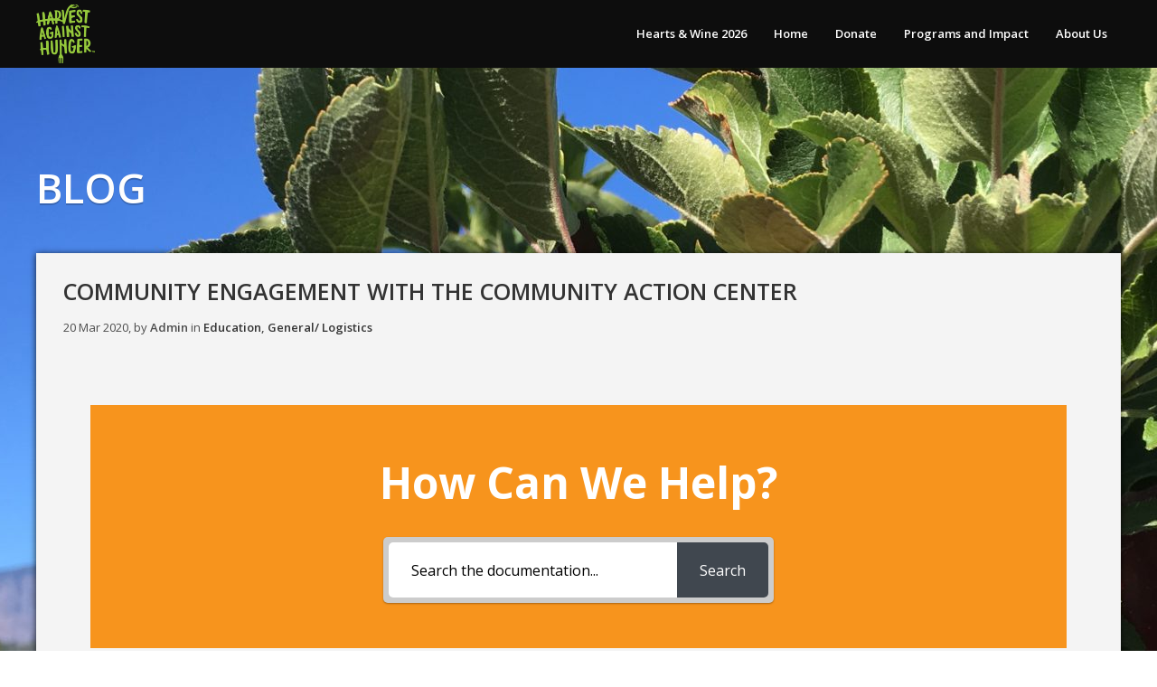

--- FILE ---
content_type: text/html; charset=UTF-8
request_url: https://www.harvestagainsthunger.org/produce-recovery-guide/community-engagement-with-the-community-action-center/
body_size: 21103
content:
<!DOCTYPE html>
<html dir="ltr" lang="en-US" prefix="og: https://ogp.me/ns#">
<head>
	<meta charset="UTF-8" />
	<meta http-equiv="X-UA-Compatible" content="IE=edge,chrome=1">
		<meta name=viewport content="width=device-width,initial-scale=1">
		<title>Harvest Against Hunger | Community Engagement with the Community Action Center - Harvest Against Hunger</title>
				<meta name="keywords" content="hunger, gleaning, charity, donation, farming, produce, Rotary, foodwaste">
			<link rel="profile" href="https://gmpg.org/xfn/11" />
	<link rel="pingback" href="https://www.harvestagainsthunger.org/xmlrpc.php" />
	<link rel="shortcut icon" type="image/x-icon" href="https://www.harvestagainsthunger.org/wp-content/themes/passage/img/favicon.ico">
	<link rel='stylesheet' href='https://fonts.googleapis.com/css?family=Open+Sans:400,800,700italic,700,600italic,600,400italic,300italic,300|Source+Sans+Pro:200,300,400|Lato&subset=latin,latin-ext' type='text/css' />

		<!-- All in One SEO 4.9.3 - aioseo.com -->
	<meta name="description" content="Engaging the community in gardening, cooking and nutrition education has been about continuing the dialogue with key community stakeholders and members from the Palouse Tables Project. Maintaining and engaging those relationships as well as cultivating new relationships are all key components of community engagement. Cultivating community engagement was a key component of the Community Educator Program.." />
	<meta name="robots" content="max-image-preview:large" />
	<meta name="author" content="Admin"/>
	<link rel="canonical" href="https://www.harvestagainsthunger.org/produce-recovery-guide/community-engagement-with-the-community-action-center/" />
	<meta name="generator" content="All in One SEO (AIOSEO) 4.9.3" />
		<meta property="og:locale" content="en_US" />
		<meta property="og:site_name" content="Harvest Against Hunger - We make connections to get healthy produce to hungry people" />
		<meta property="og:type" content="article" />
		<meta property="og:title" content="Community Engagement with the Community Action Center - Harvest Against Hunger" />
		<meta property="og:description" content="Engaging the community in gardening, cooking and nutrition education has been about continuing the dialogue with key community stakeholders and members from the Palouse Tables Project. Maintaining and engaging those relationships as well as cultivating new relationships are all key components of community engagement. Cultivating community engagement was a key component of the Community Educator Program.." />
		<meta property="og:url" content="https://www.harvestagainsthunger.org/produce-recovery-guide/community-engagement-with-the-community-action-center/" />
		<meta property="article:published_time" content="2020-03-20T18:41:41+00:00" />
		<meta property="article:modified_time" content="2020-04-06T19:11:53+00:00" />
		<meta name="twitter:card" content="summary_large_image" />
		<meta name="twitter:title" content="Community Engagement with the Community Action Center - Harvest Against Hunger" />
		<meta name="twitter:description" content="Engaging the community in gardening, cooking and nutrition education has been about continuing the dialogue with key community stakeholders and members from the Palouse Tables Project. Maintaining and engaging those relationships as well as cultivating new relationships are all key components of community engagement. Cultivating community engagement was a key component of the Community Educator Program.." />
		<script type="application/ld+json" class="aioseo-schema">
			{"@context":"https:\/\/schema.org","@graph":[{"@type":"BreadcrumbList","@id":"https:\/\/www.harvestagainsthunger.org\/produce-recovery-guide\/community-engagement-with-the-community-action-center\/#breadcrumblist","itemListElement":[{"@type":"ListItem","@id":"https:\/\/www.harvestagainsthunger.org#listItem","position":1,"name":"Home","item":"https:\/\/www.harvestagainsthunger.org","nextItem":{"@type":"ListItem","@id":"https:\/\/www.harvestagainsthunger.org\/produce-recovery-guide-archive\/#listItem","name":"Produce Recovery Guide"}},{"@type":"ListItem","@id":"https:\/\/www.harvestagainsthunger.org\/produce-recovery-guide-archive\/#listItem","position":2,"name":"Produce Recovery Guide","item":"https:\/\/www.harvestagainsthunger.org\/produce-recovery-guide-archive\/","nextItem":{"@type":"ListItem","@id":"https:\/\/www.harvestagainsthunger.org\/produce-recovery-guide\/category\/produce-recovery\/#listItem","name":"Produce Recovery"},"previousItem":{"@type":"ListItem","@id":"https:\/\/www.harvestagainsthunger.org#listItem","name":"Home"}},{"@type":"ListItem","@id":"https:\/\/www.harvestagainsthunger.org\/produce-recovery-guide\/category\/produce-recovery\/#listItem","position":3,"name":"Produce Recovery","item":"https:\/\/www.harvestagainsthunger.org\/produce-recovery-guide\/category\/produce-recovery\/","nextItem":{"@type":"ListItem","@id":"https:\/\/www.harvestagainsthunger.org\/produce-recovery-guide\/category\/produce-recovery\/education\/#listItem","name":"Education"},"previousItem":{"@type":"ListItem","@id":"https:\/\/www.harvestagainsthunger.org\/produce-recovery-guide-archive\/#listItem","name":"Produce Recovery Guide"}},{"@type":"ListItem","@id":"https:\/\/www.harvestagainsthunger.org\/produce-recovery-guide\/category\/produce-recovery\/education\/#listItem","position":4,"name":"Education","item":"https:\/\/www.harvestagainsthunger.org\/produce-recovery-guide\/category\/produce-recovery\/education\/","nextItem":{"@type":"ListItem","@id":"https:\/\/www.harvestagainsthunger.org\/produce-recovery-guide\/community-engagement-with-the-community-action-center\/#listItem","name":"Community Engagement with the Community Action Center"},"previousItem":{"@type":"ListItem","@id":"https:\/\/www.harvestagainsthunger.org\/produce-recovery-guide\/category\/produce-recovery\/#listItem","name":"Produce Recovery"}},{"@type":"ListItem","@id":"https:\/\/www.harvestagainsthunger.org\/produce-recovery-guide\/community-engagement-with-the-community-action-center\/#listItem","position":5,"name":"Community Engagement with the Community Action Center","previousItem":{"@type":"ListItem","@id":"https:\/\/www.harvestagainsthunger.org\/produce-recovery-guide\/category\/produce-recovery\/education\/#listItem","name":"Education"}}]},{"@type":"Organization","@id":"https:\/\/www.harvestagainsthunger.org\/#organization","name":"Harvest Against Hunger","description":"We make connections to get healthy produce to hungry people","url":"https:\/\/www.harvestagainsthunger.org\/","sameAs":["https:\/\/www.instagram.com\/rfharvest\/?hl=en","https:\/\/www.linkedin.com\/company\/rotary-first-harvest\/"]},{"@type":"Person","@id":"https:\/\/www.harvestagainsthunger.org\/author\/harvestagainsthunger_ojfdc3\/#author","url":"https:\/\/www.harvestagainsthunger.org\/author\/harvestagainsthunger_ojfdc3\/","name":"Admin","image":{"@type":"ImageObject","@id":"https:\/\/www.harvestagainsthunger.org\/produce-recovery-guide\/community-engagement-with-the-community-action-center\/#authorImage","url":"https:\/\/secure.gravatar.com\/avatar\/ac3d329f7509b3dbb3b569ba1076b9f04f0907b4cc7ee7fa2883d5b252a9863a?s=96&d=mm&r=g","width":96,"height":96,"caption":"Admin"}},{"@type":"WebPage","@id":"https:\/\/www.harvestagainsthunger.org\/produce-recovery-guide\/community-engagement-with-the-community-action-center\/#webpage","url":"https:\/\/www.harvestagainsthunger.org\/produce-recovery-guide\/community-engagement-with-the-community-action-center\/","name":"Community Engagement with the Community Action Center - Harvest Against Hunger","description":"Engaging the community in gardening, cooking and nutrition education has been about continuing the dialogue with key community stakeholders and members from the Palouse Tables Project. Maintaining and engaging those relationships as well as cultivating new relationships are all key components of community engagement. Cultivating community engagement was a key component of the Community Educator Program..","inLanguage":"en-US","isPartOf":{"@id":"https:\/\/www.harvestagainsthunger.org\/#website"},"breadcrumb":{"@id":"https:\/\/www.harvestagainsthunger.org\/produce-recovery-guide\/community-engagement-with-the-community-action-center\/#breadcrumblist"},"author":{"@id":"https:\/\/www.harvestagainsthunger.org\/author\/harvestagainsthunger_ojfdc3\/#author"},"creator":{"@id":"https:\/\/www.harvestagainsthunger.org\/author\/harvestagainsthunger_ojfdc3\/#author"},"datePublished":"2020-03-20T18:41:41+00:00","dateModified":"2020-04-06T19:11:53+00:00"},{"@type":"WebSite","@id":"https:\/\/www.harvestagainsthunger.org\/#website","url":"https:\/\/www.harvestagainsthunger.org\/","name":"Harvest Against Hunger","description":"We make connections to get healthy produce to hungry people","inLanguage":"en-US","publisher":{"@id":"https:\/\/www.harvestagainsthunger.org\/#organization"}}]}
		</script>
		<!-- All in One SEO -->

<link rel="alternate" type="application/rss+xml" title="Harvest Against Hunger &raquo; Feed" href="https://www.harvestagainsthunger.org/feed/" />
<link rel="alternate" type="application/rss+xml" title="Harvest Against Hunger &raquo; Comments Feed" href="https://www.harvestagainsthunger.org/comments/feed/" />
<link rel="alternate" title="oEmbed (JSON)" type="application/json+oembed" href="https://www.harvestagainsthunger.org/wp-json/oembed/1.0/embed?url=https%3A%2F%2Fwww.harvestagainsthunger.org%2Fproduce-recovery-guide%2Fcommunity-engagement-with-the-community-action-center%2F" />
<link rel="alternate" title="oEmbed (XML)" type="text/xml+oembed" href="https://www.harvestagainsthunger.org/wp-json/oembed/1.0/embed?url=https%3A%2F%2Fwww.harvestagainsthunger.org%2Fproduce-recovery-guide%2Fcommunity-engagement-with-the-community-action-center%2F&#038;format=xml" />
		<!-- This site uses the Google Analytics by MonsterInsights plugin v9.11.1 - Using Analytics tracking - https://www.monsterinsights.com/ -->
							<script src="//www.googletagmanager.com/gtag/js?id=G-GP0GVJ1DVF"  data-cfasync="false" data-wpfc-render="false" type="text/javascript" async></script>
			<script data-cfasync="false" data-wpfc-render="false" type="text/javascript">
				var mi_version = '9.11.1';
				var mi_track_user = true;
				var mi_no_track_reason = '';
								var MonsterInsightsDefaultLocations = {"page_location":"https:\/\/www.harvestagainsthunger.org\/produce-recovery-guide\/community-engagement-with-the-community-action-center\/"};
								if ( typeof MonsterInsightsPrivacyGuardFilter === 'function' ) {
					var MonsterInsightsLocations = (typeof MonsterInsightsExcludeQuery === 'object') ? MonsterInsightsPrivacyGuardFilter( MonsterInsightsExcludeQuery ) : MonsterInsightsPrivacyGuardFilter( MonsterInsightsDefaultLocations );
				} else {
					var MonsterInsightsLocations = (typeof MonsterInsightsExcludeQuery === 'object') ? MonsterInsightsExcludeQuery : MonsterInsightsDefaultLocations;
				}

								var disableStrs = [
										'ga-disable-G-GP0GVJ1DVF',
									];

				/* Function to detect opted out users */
				function __gtagTrackerIsOptedOut() {
					for (var index = 0; index < disableStrs.length; index++) {
						if (document.cookie.indexOf(disableStrs[index] + '=true') > -1) {
							return true;
						}
					}

					return false;
				}

				/* Disable tracking if the opt-out cookie exists. */
				if (__gtagTrackerIsOptedOut()) {
					for (var index = 0; index < disableStrs.length; index++) {
						window[disableStrs[index]] = true;
					}
				}

				/* Opt-out function */
				function __gtagTrackerOptout() {
					for (var index = 0; index < disableStrs.length; index++) {
						document.cookie = disableStrs[index] + '=true; expires=Thu, 31 Dec 2099 23:59:59 UTC; path=/';
						window[disableStrs[index]] = true;
					}
				}

				if ('undefined' === typeof gaOptout) {
					function gaOptout() {
						__gtagTrackerOptout();
					}
				}
								window.dataLayer = window.dataLayer || [];

				window.MonsterInsightsDualTracker = {
					helpers: {},
					trackers: {},
				};
				if (mi_track_user) {
					function __gtagDataLayer() {
						dataLayer.push(arguments);
					}

					function __gtagTracker(type, name, parameters) {
						if (!parameters) {
							parameters = {};
						}

						if (parameters.send_to) {
							__gtagDataLayer.apply(null, arguments);
							return;
						}

						if (type === 'event') {
														parameters.send_to = monsterinsights_frontend.v4_id;
							var hookName = name;
							if (typeof parameters['event_category'] !== 'undefined') {
								hookName = parameters['event_category'] + ':' + name;
							}

							if (typeof MonsterInsightsDualTracker.trackers[hookName] !== 'undefined') {
								MonsterInsightsDualTracker.trackers[hookName](parameters);
							} else {
								__gtagDataLayer('event', name, parameters);
							}
							
						} else {
							__gtagDataLayer.apply(null, arguments);
						}
					}

					__gtagTracker('js', new Date());
					__gtagTracker('set', {
						'developer_id.dZGIzZG': true,
											});
					if ( MonsterInsightsLocations.page_location ) {
						__gtagTracker('set', MonsterInsightsLocations);
					}
										__gtagTracker('config', 'G-GP0GVJ1DVF', {"forceSSL":"true","anonymize_ip":"true","link_attribution":"true"} );
										window.gtag = __gtagTracker;										(function () {
						/* https://developers.google.com/analytics/devguides/collection/analyticsjs/ */
						/* ga and __gaTracker compatibility shim. */
						var noopfn = function () {
							return null;
						};
						var newtracker = function () {
							return new Tracker();
						};
						var Tracker = function () {
							return null;
						};
						var p = Tracker.prototype;
						p.get = noopfn;
						p.set = noopfn;
						p.send = function () {
							var args = Array.prototype.slice.call(arguments);
							args.unshift('send');
							__gaTracker.apply(null, args);
						};
						var __gaTracker = function () {
							var len = arguments.length;
							if (len === 0) {
								return;
							}
							var f = arguments[len - 1];
							if (typeof f !== 'object' || f === null || typeof f.hitCallback !== 'function') {
								if ('send' === arguments[0]) {
									var hitConverted, hitObject = false, action;
									if ('event' === arguments[1]) {
										if ('undefined' !== typeof arguments[3]) {
											hitObject = {
												'eventAction': arguments[3],
												'eventCategory': arguments[2],
												'eventLabel': arguments[4],
												'value': arguments[5] ? arguments[5] : 1,
											}
										}
									}
									if ('pageview' === arguments[1]) {
										if ('undefined' !== typeof arguments[2]) {
											hitObject = {
												'eventAction': 'page_view',
												'page_path': arguments[2],
											}
										}
									}
									if (typeof arguments[2] === 'object') {
										hitObject = arguments[2];
									}
									if (typeof arguments[5] === 'object') {
										Object.assign(hitObject, arguments[5]);
									}
									if ('undefined' !== typeof arguments[1].hitType) {
										hitObject = arguments[1];
										if ('pageview' === hitObject.hitType) {
											hitObject.eventAction = 'page_view';
										}
									}
									if (hitObject) {
										action = 'timing' === arguments[1].hitType ? 'timing_complete' : hitObject.eventAction;
										hitConverted = mapArgs(hitObject);
										__gtagTracker('event', action, hitConverted);
									}
								}
								return;
							}

							function mapArgs(args) {
								var arg, hit = {};
								var gaMap = {
									'eventCategory': 'event_category',
									'eventAction': 'event_action',
									'eventLabel': 'event_label',
									'eventValue': 'event_value',
									'nonInteraction': 'non_interaction',
									'timingCategory': 'event_category',
									'timingVar': 'name',
									'timingValue': 'value',
									'timingLabel': 'event_label',
									'page': 'page_path',
									'location': 'page_location',
									'title': 'page_title',
									'referrer' : 'page_referrer',
								};
								for (arg in args) {
																		if (!(!args.hasOwnProperty(arg) || !gaMap.hasOwnProperty(arg))) {
										hit[gaMap[arg]] = args[arg];
									} else {
										hit[arg] = args[arg];
									}
								}
								return hit;
							}

							try {
								f.hitCallback();
							} catch (ex) {
							}
						};
						__gaTracker.create = newtracker;
						__gaTracker.getByName = newtracker;
						__gaTracker.getAll = function () {
							return [];
						};
						__gaTracker.remove = noopfn;
						__gaTracker.loaded = true;
						window['__gaTracker'] = __gaTracker;
					})();
									} else {
										console.log("");
					(function () {
						function __gtagTracker() {
							return null;
						}

						window['__gtagTracker'] = __gtagTracker;
						window['gtag'] = __gtagTracker;
					})();
									}
			</script>
							<!-- / Google Analytics by MonsterInsights -->
		<style id='wp-img-auto-sizes-contain-inline-css' type='text/css'>
img:is([sizes=auto i],[sizes^="auto," i]){contain-intrinsic-size:3000px 1500px}
/*# sourceURL=wp-img-auto-sizes-contain-inline-css */
</style>
<style id='wp-emoji-styles-inline-css' type='text/css'>

	img.wp-smiley, img.emoji {
		display: inline !important;
		border: none !important;
		box-shadow: none !important;
		height: 1em !important;
		width: 1em !important;
		margin: 0 0.07em !important;
		vertical-align: -0.1em !important;
		background: none !important;
		padding: 0 !important;
	}
/*# sourceURL=wp-emoji-styles-inline-css */
</style>
<style id='classic-theme-styles-inline-css' type='text/css'>
/*! This file is auto-generated */
.wp-block-button__link{color:#fff;background-color:#32373c;border-radius:9999px;box-shadow:none;text-decoration:none;padding:calc(.667em + 2px) calc(1.333em + 2px);font-size:1.125em}.wp-block-file__button{background:#32373c;color:#fff;text-decoration:none}
/*# sourceURL=/wp-includes/css/classic-themes.min.css */
</style>
<link rel='stylesheet' id='betterdocs-blocks-category-slate-layout-css' href='https://www.harvestagainsthunger.org/wp-content/plugins/betterdocs/assets/blocks/category-slate-layout/default.css?ver=4.3.5' type='text/css' media='all' />
<link rel='stylesheet' id='aioseo/css/src/vue/standalone/blocks/table-of-contents/global.scss-css' href='https://www.harvestagainsthunger.org/wp-content/plugins/all-in-one-seo-pack/dist/Lite/assets/css/table-of-contents/global.e90f6d47.css?ver=4.9.3' type='text/css' media='all' />
<style id='global-styles-inline-css' type='text/css'>
:root{--wp--preset--aspect-ratio--square: 1;--wp--preset--aspect-ratio--4-3: 4/3;--wp--preset--aspect-ratio--3-4: 3/4;--wp--preset--aspect-ratio--3-2: 3/2;--wp--preset--aspect-ratio--2-3: 2/3;--wp--preset--aspect-ratio--16-9: 16/9;--wp--preset--aspect-ratio--9-16: 9/16;--wp--preset--color--black: #000000;--wp--preset--color--cyan-bluish-gray: #abb8c3;--wp--preset--color--white: #ffffff;--wp--preset--color--pale-pink: #f78da7;--wp--preset--color--vivid-red: #cf2e2e;--wp--preset--color--luminous-vivid-orange: #ff6900;--wp--preset--color--luminous-vivid-amber: #fcb900;--wp--preset--color--light-green-cyan: #7bdcb5;--wp--preset--color--vivid-green-cyan: #00d084;--wp--preset--color--pale-cyan-blue: #8ed1fc;--wp--preset--color--vivid-cyan-blue: #0693e3;--wp--preset--color--vivid-purple: #9b51e0;--wp--preset--gradient--vivid-cyan-blue-to-vivid-purple: linear-gradient(135deg,rgb(6,147,227) 0%,rgb(155,81,224) 100%);--wp--preset--gradient--light-green-cyan-to-vivid-green-cyan: linear-gradient(135deg,rgb(122,220,180) 0%,rgb(0,208,130) 100%);--wp--preset--gradient--luminous-vivid-amber-to-luminous-vivid-orange: linear-gradient(135deg,rgb(252,185,0) 0%,rgb(255,105,0) 100%);--wp--preset--gradient--luminous-vivid-orange-to-vivid-red: linear-gradient(135deg,rgb(255,105,0) 0%,rgb(207,46,46) 100%);--wp--preset--gradient--very-light-gray-to-cyan-bluish-gray: linear-gradient(135deg,rgb(238,238,238) 0%,rgb(169,184,195) 100%);--wp--preset--gradient--cool-to-warm-spectrum: linear-gradient(135deg,rgb(74,234,220) 0%,rgb(151,120,209) 20%,rgb(207,42,186) 40%,rgb(238,44,130) 60%,rgb(251,105,98) 80%,rgb(254,248,76) 100%);--wp--preset--gradient--blush-light-purple: linear-gradient(135deg,rgb(255,206,236) 0%,rgb(152,150,240) 100%);--wp--preset--gradient--blush-bordeaux: linear-gradient(135deg,rgb(254,205,165) 0%,rgb(254,45,45) 50%,rgb(107,0,62) 100%);--wp--preset--gradient--luminous-dusk: linear-gradient(135deg,rgb(255,203,112) 0%,rgb(199,81,192) 50%,rgb(65,88,208) 100%);--wp--preset--gradient--pale-ocean: linear-gradient(135deg,rgb(255,245,203) 0%,rgb(182,227,212) 50%,rgb(51,167,181) 100%);--wp--preset--gradient--electric-grass: linear-gradient(135deg,rgb(202,248,128) 0%,rgb(113,206,126) 100%);--wp--preset--gradient--midnight: linear-gradient(135deg,rgb(2,3,129) 0%,rgb(40,116,252) 100%);--wp--preset--font-size--small: 13px;--wp--preset--font-size--medium: 20px;--wp--preset--font-size--large: 36px;--wp--preset--font-size--x-large: 42px;--wp--preset--spacing--20: 0.44rem;--wp--preset--spacing--30: 0.67rem;--wp--preset--spacing--40: 1rem;--wp--preset--spacing--50: 1.5rem;--wp--preset--spacing--60: 2.25rem;--wp--preset--spacing--70: 3.38rem;--wp--preset--spacing--80: 5.06rem;--wp--preset--shadow--natural: 6px 6px 9px rgba(0, 0, 0, 0.2);--wp--preset--shadow--deep: 12px 12px 50px rgba(0, 0, 0, 0.4);--wp--preset--shadow--sharp: 6px 6px 0px rgba(0, 0, 0, 0.2);--wp--preset--shadow--outlined: 6px 6px 0px -3px rgb(255, 255, 255), 6px 6px rgb(0, 0, 0);--wp--preset--shadow--crisp: 6px 6px 0px rgb(0, 0, 0);}:where(.is-layout-flex){gap: 0.5em;}:where(.is-layout-grid){gap: 0.5em;}body .is-layout-flex{display: flex;}.is-layout-flex{flex-wrap: wrap;align-items: center;}.is-layout-flex > :is(*, div){margin: 0;}body .is-layout-grid{display: grid;}.is-layout-grid > :is(*, div){margin: 0;}:where(.wp-block-columns.is-layout-flex){gap: 2em;}:where(.wp-block-columns.is-layout-grid){gap: 2em;}:where(.wp-block-post-template.is-layout-flex){gap: 1.25em;}:where(.wp-block-post-template.is-layout-grid){gap: 1.25em;}.has-black-color{color: var(--wp--preset--color--black) !important;}.has-cyan-bluish-gray-color{color: var(--wp--preset--color--cyan-bluish-gray) !important;}.has-white-color{color: var(--wp--preset--color--white) !important;}.has-pale-pink-color{color: var(--wp--preset--color--pale-pink) !important;}.has-vivid-red-color{color: var(--wp--preset--color--vivid-red) !important;}.has-luminous-vivid-orange-color{color: var(--wp--preset--color--luminous-vivid-orange) !important;}.has-luminous-vivid-amber-color{color: var(--wp--preset--color--luminous-vivid-amber) !important;}.has-light-green-cyan-color{color: var(--wp--preset--color--light-green-cyan) !important;}.has-vivid-green-cyan-color{color: var(--wp--preset--color--vivid-green-cyan) !important;}.has-pale-cyan-blue-color{color: var(--wp--preset--color--pale-cyan-blue) !important;}.has-vivid-cyan-blue-color{color: var(--wp--preset--color--vivid-cyan-blue) !important;}.has-vivid-purple-color{color: var(--wp--preset--color--vivid-purple) !important;}.has-black-background-color{background-color: var(--wp--preset--color--black) !important;}.has-cyan-bluish-gray-background-color{background-color: var(--wp--preset--color--cyan-bluish-gray) !important;}.has-white-background-color{background-color: var(--wp--preset--color--white) !important;}.has-pale-pink-background-color{background-color: var(--wp--preset--color--pale-pink) !important;}.has-vivid-red-background-color{background-color: var(--wp--preset--color--vivid-red) !important;}.has-luminous-vivid-orange-background-color{background-color: var(--wp--preset--color--luminous-vivid-orange) !important;}.has-luminous-vivid-amber-background-color{background-color: var(--wp--preset--color--luminous-vivid-amber) !important;}.has-light-green-cyan-background-color{background-color: var(--wp--preset--color--light-green-cyan) !important;}.has-vivid-green-cyan-background-color{background-color: var(--wp--preset--color--vivid-green-cyan) !important;}.has-pale-cyan-blue-background-color{background-color: var(--wp--preset--color--pale-cyan-blue) !important;}.has-vivid-cyan-blue-background-color{background-color: var(--wp--preset--color--vivid-cyan-blue) !important;}.has-vivid-purple-background-color{background-color: var(--wp--preset--color--vivid-purple) !important;}.has-black-border-color{border-color: var(--wp--preset--color--black) !important;}.has-cyan-bluish-gray-border-color{border-color: var(--wp--preset--color--cyan-bluish-gray) !important;}.has-white-border-color{border-color: var(--wp--preset--color--white) !important;}.has-pale-pink-border-color{border-color: var(--wp--preset--color--pale-pink) !important;}.has-vivid-red-border-color{border-color: var(--wp--preset--color--vivid-red) !important;}.has-luminous-vivid-orange-border-color{border-color: var(--wp--preset--color--luminous-vivid-orange) !important;}.has-luminous-vivid-amber-border-color{border-color: var(--wp--preset--color--luminous-vivid-amber) !important;}.has-light-green-cyan-border-color{border-color: var(--wp--preset--color--light-green-cyan) !important;}.has-vivid-green-cyan-border-color{border-color: var(--wp--preset--color--vivid-green-cyan) !important;}.has-pale-cyan-blue-border-color{border-color: var(--wp--preset--color--pale-cyan-blue) !important;}.has-vivid-cyan-blue-border-color{border-color: var(--wp--preset--color--vivid-cyan-blue) !important;}.has-vivid-purple-border-color{border-color: var(--wp--preset--color--vivid-purple) !important;}.has-vivid-cyan-blue-to-vivid-purple-gradient-background{background: var(--wp--preset--gradient--vivid-cyan-blue-to-vivid-purple) !important;}.has-light-green-cyan-to-vivid-green-cyan-gradient-background{background: var(--wp--preset--gradient--light-green-cyan-to-vivid-green-cyan) !important;}.has-luminous-vivid-amber-to-luminous-vivid-orange-gradient-background{background: var(--wp--preset--gradient--luminous-vivid-amber-to-luminous-vivid-orange) !important;}.has-luminous-vivid-orange-to-vivid-red-gradient-background{background: var(--wp--preset--gradient--luminous-vivid-orange-to-vivid-red) !important;}.has-very-light-gray-to-cyan-bluish-gray-gradient-background{background: var(--wp--preset--gradient--very-light-gray-to-cyan-bluish-gray) !important;}.has-cool-to-warm-spectrum-gradient-background{background: var(--wp--preset--gradient--cool-to-warm-spectrum) !important;}.has-blush-light-purple-gradient-background{background: var(--wp--preset--gradient--blush-light-purple) !important;}.has-blush-bordeaux-gradient-background{background: var(--wp--preset--gradient--blush-bordeaux) !important;}.has-luminous-dusk-gradient-background{background: var(--wp--preset--gradient--luminous-dusk) !important;}.has-pale-ocean-gradient-background{background: var(--wp--preset--gradient--pale-ocean) !important;}.has-electric-grass-gradient-background{background: var(--wp--preset--gradient--electric-grass) !important;}.has-midnight-gradient-background{background: var(--wp--preset--gradient--midnight) !important;}.has-small-font-size{font-size: var(--wp--preset--font-size--small) !important;}.has-medium-font-size{font-size: var(--wp--preset--font-size--medium) !important;}.has-large-font-size{font-size: var(--wp--preset--font-size--large) !important;}.has-x-large-font-size{font-size: var(--wp--preset--font-size--x-large) !important;}
:where(.wp-block-post-template.is-layout-flex){gap: 1.25em;}:where(.wp-block-post-template.is-layout-grid){gap: 1.25em;}
:where(.wp-block-term-template.is-layout-flex){gap: 1.25em;}:where(.wp-block-term-template.is-layout-grid){gap: 1.25em;}
:where(.wp-block-columns.is-layout-flex){gap: 2em;}:where(.wp-block-columns.is-layout-grid){gap: 2em;}
:root :where(.wp-block-pullquote){font-size: 1.5em;line-height: 1.6;}
/*# sourceURL=global-styles-inline-css */
</style>
<link rel='stylesheet' id='default_style-css' href='https://www.harvestagainsthunger.org/wp-content/themes/passage/style.css?ver=e122e475f7c8a29dda7c70c261913e86' type='text/css' media='all' />
<link rel='stylesheet' id='stylesheet-css' href='https://www.harvestagainsthunger.org/wp-content/themes/passage/css/stylesheet.min.css?ver=e122e475f7c8a29dda7c70c261913e86' type='text/css' media='all' />
<link rel='stylesheet' id='style_dynamic-css' href='https://www.harvestagainsthunger.org/wp-content/themes/passage/css/style_dynamic.php?ver=e122e475f7c8a29dda7c70c261913e86' type='text/css' media='all' />
<link rel='stylesheet' id='responsive-css' href='https://www.harvestagainsthunger.org/wp-content/themes/passage/css/responsive.min.css?ver=e122e475f7c8a29dda7c70c261913e86' type='text/css' media='all' />
<link rel='stylesheet' id='style_dynamic_responsive-css' href='https://www.harvestagainsthunger.org/wp-content/themes/passage/css/style_dynamic_responsive.php?ver=e122e475f7c8a29dda7c70c261913e86' type='text/css' media='all' />
<link rel='stylesheet' id='custom_css-css' href='https://www.harvestagainsthunger.org/wp-content/themes/passage/css/custom_css.php?ver=e122e475f7c8a29dda7c70c261913e86' type='text/css' media='all' />
<link rel='stylesheet' id='betterdocs-elementor-editor-css' href='https://www.harvestagainsthunger.org/wp-content/plugins/betterdocs/assets/elementor/css/betterdocs-el-edit.css?ver=4.3.5' type='text/css' media='all' />
<link rel='stylesheet' id='elementor-icons-css' href='https://www.harvestagainsthunger.org/wp-content/plugins/elementor/assets/lib/eicons/css/elementor-icons.min.css?ver=5.46.0' type='text/css' media='all' />
<link rel='stylesheet' id='elementor-frontend-css' href='https://www.harvestagainsthunger.org/wp-content/plugins/elementor/assets/css/frontend.min.css?ver=3.34.3' type='text/css' media='all' />
<link rel='stylesheet' id='elementor-post-1617-css' href='https://www.harvestagainsthunger.org/wp-content/uploads/elementor/css/post-1617.css?ver=1769465953' type='text/css' media='all' />
<link rel='stylesheet' id='font-awesome-5-all-css' href='https://www.harvestagainsthunger.org/wp-content/plugins/elementor/assets/lib/font-awesome/css/all.min.css?ver=4.11.65' type='text/css' media='all' />
<link rel='stylesheet' id='font-awesome-4-shim-css' href='https://www.harvestagainsthunger.org/wp-content/plugins/elementor/assets/lib/font-awesome/css/v4-shims.min.css?ver=3.34.3' type='text/css' media='all' />
<link rel='stylesheet' id='widget-image-css' href='https://www.harvestagainsthunger.org/wp-content/plugins/elementor/assets/css/widget-image.min.css?ver=3.34.3' type='text/css' media='all' />
<link rel='stylesheet' id='elementor-post-2219-css' href='https://www.harvestagainsthunger.org/wp-content/uploads/elementor/css/post-2219.css?ver=1769481215' type='text/css' media='all' />
<link rel='stylesheet' id='epkb-icon-fonts-css' href='https://www.harvestagainsthunger.org/wp-content/plugins/echo-knowledge-base/css/epkb-icon-fonts.min.css?ver=15.920.0' type='text/css' media='all' />
<link rel='stylesheet' id='epkb-ap-frontend-layout-vital-css' href='https://www.harvestagainsthunger.org/wp-content/plugins/echo-knowledge-base/css/ap-frontend-layout-vital.min.css?ver=15.920.0' type='text/css' media='all' />
<link rel='stylesheet' id='epkb-ap-frontend-layout-css' href='https://www.harvestagainsthunger.org/wp-content/plugins/echo-knowledge-base/css/ap-frontend-layout.min.css?ver=15.920.0' type='text/css' media='all' />
<style id='epkb-ap-frontend-layout-inline-css' type='text/css'>
 #eckb-article-page-container-v2{width:1080px}#eckb-article-page-container-v2 #eckb-article-body{width:1140px}#eckb-article-page-container-v2 #eckb-article-body{grid-template-columns:20% 80% 0;}#eckb-article-page-container-v2 #eckb-article-right-sidebar{display:none;}#eckb-article-page-container-v2 #eckb-article-content{grid-column-start:2;grid-column-end:4;}@media only screen and (max-width:1025px){#eckb-article-page-container-v2{width:100%}#eckb-article-page-container-v2 #eckb-article-body{width:100%}#eckb-article-page-container-v2 #eckb-article-body{grid-template-columns:20% 80% 0;}#eckb-article-page-container-v2 #eckb-article-right-sidebar{display:none;}#eckb-article-page-container-v2 #eckb-article-content{grid-column-start:2;grid-column-end:4;}}#eckb-article-page-container-v2 #eckb-article-header,#eckb-article-page-container-v2 #eckb-article-content-header-v2,#eckb-article-page-container-v2 #eckb-article-left-sidebar,#eckb-article-page-container-v2 #eckb-article-right-sidebar,#eckb-article-page-container-v2 #epkb-sidebar-container-v2 .epkb-sidebar__heading__inner__cat-name,#eckb-article-page-container-v2 #epkb-sidebar-container-v2 .epkb-category-level-2-3__cat-name,#eckb-article-page-container-v2 #epkb-sidebar-container-v2 .eckb-article-title__text,#eckb-article-page-container-v2 #elay-sidebar-container-v2 .elay-sidebar__heading__inner__cat-name,#eckb-article-page-container-v2 #elay-sidebar-container-v2 .elay-category-level-2-3__cat-name,#eckb-article-page-container-v2 #elay-sidebar-container-v2 .elay-article-title__text,#eckb-article-page-container-v2 .eckb-acll__title,#eckb-article-page-container-v2 .eckb-acll__cat-item__name,#eckb-article-page-container-v2 #eckb-article-content-header,#eckb-article-page-container-v2 .eckb-article-toc .eckb-article-toc__title,#eckb-article-page-container-v2 .eckb-article-toc .eckb-article-toc__level a,#eckb-article-page-container-v2 .eckb-breadcrumb-nav,#eckb-article-page-container-v2 #eckb-article-content-footer{font-family:inherit !important;}#eckb-article-page-container-v2{padding-top:30px;margin-top:4px;}#eckb-article-page-container-v2 #eckb-article-left-sidebar{padding:10px 10px 10px 10px;background-color:#f7f7f7;margin-top:0px;}#eckb-article-page-container-v2 #eckb-article-content{padding:10px;background-color:#ffffff;}.eckb-article-content-created-date-container,.eckb-article-content-last-updated-date-container,.eckb-article-content-author-container,.eckb-article-content-article-views-counter-container,.eckb-ach__article-meta__date-created,.eckb-ach__article-meta__author,.eckb-ach__article-meta__views_counter,.eckb-ach__article-meta__date-updated{color:#000000;font-size:16px !important;}#eckb-article-page-container-v2 #eckb-article-right-sidebar{padding:10px 10px 10px 10px;background-color:#fbfbfb;margin-top:0px;}@media only screen and (max-width:1000px){#eckb-article-page-container-v2{width:100%;}#eckb-article-page-container-v2 #eckb-article-content{grid-column-start:1;grid-column-end:4;}#eckb-article-page-container-v2 #eckb-article-left-sidebar{grid-column-start:1;grid-column-end:4;}#eckb-article-page-container-v2 #eckb-article-right-sidebar{grid-column-start:1;grid-column-end:4;}#eckb-article-page-container-v2 .eckb-article-toc{position:relative;float:left;width:100%;height:auto;top:0;}#eckb-article-page-container-v2 #eckb-article-body{display:flex;flex-direction:column;}#eckb-article-page-container-v2 #eckb-article-left-sidebar{order:3;margin-top:0px!important;}#eckb-article-page-container-v2 #eckb-article-content{order:1;}#eckb-article-page-container-v2 #eckb-article-right-sidebar{order:2;margin-top:0px!important;}}@media print{@page{margin:10px 10px 10px 10px!important;}}#eckb-article-page-container-v2{width:1080px}#eckb-article-page-container-v2 #eckb-article-body{width:1140px}#eckb-article-page-container-v2 #eckb-article-body{grid-template-columns:20% 80% 0;}#eckb-article-page-container-v2 #eckb-article-right-sidebar{display:none;}#eckb-article-page-container-v2 #eckb-article-content{grid-column-start:2;grid-column-end:4;}@media only screen and (max-width:1025px){#eckb-article-page-container-v2{width:100%}#eckb-article-page-container-v2 #eckb-article-body{width:100%}#eckb-article-page-container-v2 #eckb-article-body{grid-template-columns:20% 80% 0;}#eckb-article-page-container-v2 #eckb-article-right-sidebar{display:none;}#eckb-article-page-container-v2 #eckb-article-content{grid-column-start:2;grid-column-end:4;}}#eckb-article-page-container-v2 #eckb-article-header,#eckb-article-page-container-v2 #eckb-article-content-header-v2,#eckb-article-page-container-v2 #eckb-article-left-sidebar,#eckb-article-page-container-v2 #eckb-article-right-sidebar,#eckb-article-page-container-v2 #epkb-sidebar-container-v2 .epkb-sidebar__heading__inner__cat-name,#eckb-article-page-container-v2 #epkb-sidebar-container-v2 .epkb-category-level-2-3__cat-name,#eckb-article-page-container-v2 #epkb-sidebar-container-v2 .eckb-article-title__text,#eckb-article-page-container-v2 #elay-sidebar-container-v2 .elay-sidebar__heading__inner__cat-name,#eckb-article-page-container-v2 #elay-sidebar-container-v2 .elay-category-level-2-3__cat-name,#eckb-article-page-container-v2 #elay-sidebar-container-v2 .elay-article-title__text,#eckb-article-page-container-v2 .eckb-acll__title,#eckb-article-page-container-v2 .eckb-acll__cat-item__name,#eckb-article-page-container-v2 #eckb-article-content-header,#eckb-article-page-container-v2 .eckb-article-toc .eckb-article-toc__title,#eckb-article-page-container-v2 .eckb-article-toc .eckb-article-toc__level a,#eckb-article-page-container-v2 .eckb-breadcrumb-nav,#eckb-article-page-container-v2 #eckb-article-content-footer{font-family:inherit !important;}
#eckb-article-page-container-v2{padding-top:30px;margin-top:4px;}#eckb-article-page-container-v2 #eckb-article-left-sidebar{padding:10px 10px 10px 10px;background-color:#f7f7f7;margin-top:0px;}#eckb-article-page-container-v2 #eckb-article-content{padding:10px;background-color:#ffffff;}.eckb-article-content-created-date-container,.eckb-article-content-last-updated-date-container,.eckb-article-content-author-container,.eckb-article-content-article-views-counter-container,.eckb-ach__article-meta__date-created,.eckb-ach__article-meta__author,.eckb-ach__article-meta__views_counter,.eckb-ach__article-meta__date-updated{color:#000000;font-size:16px !important;}#eckb-article-page-container-v2 #eckb-article-right-sidebar{padding:10px 10px 10px 10px;background-color:#fbfbfb;margin-top:0px;}@media only screen and (max-width:1000px){#eckb-article-page-container-v2{width:100%;}#eckb-article-page-container-v2 #eckb-article-content{grid-column-start:1;grid-column-end:4;}#eckb-article-page-container-v2 #eckb-article-left-sidebar{grid-column-start:1;grid-column-end:4;}#eckb-article-page-container-v2 #eckb-article-right-sidebar{grid-column-start:1;grid-column-end:4;}#eckb-article-page-container-v2 .eckb-article-toc{position:relative;float:left;width:100%;height:auto;top:0;}#eckb-article-page-container-v2 #eckb-article-body{display:flex;flex-direction:column;}#eckb-article-page-container-v2 #eckb-article-left-sidebar{order:3;margin-top:0px!important;}#eckb-article-page-container-v2 #eckb-article-content{order:1;}#eckb-article-page-container-v2 #eckb-article-right-sidebar{order:2;margin-top:0px!important;}}@media print{@page{margin:10px 10px 10px 10px!important;}}#epkb-sidebar-container-v2{background-color:#fdfdfd;border-color:#F7F7F7;border-width:1px;border-radius:5px;}#epkb-sidebar-container-v2 .epkb-sidebar__cat__top-cat__heading-container{text-align:left;border-width:1px;padding-top:8px;padding-bottom:8px;padding-left:8px;padding-right:8px;border-bottom-color:#CDCDCD;background-color:#f1f1f1;}#epkb-sidebar-container-v2 .epkb-sidebar__cat__top-cat:first-child .epkb-sidebar__cat__top-cat__heading-container{border-top-left-radius:5px;border-top-right-radius:5px;}#epkb-sidebar-container-v2 .epkb-sidebar__cat__top-cat:last-child .epkb-sidebar__cat__top-cat__heading-container{border-bottom-left-radius:5px;border-bottom-right-radius:5px;}#epkb-sidebar-container-v2 .epkb-sidebar__heading__inner .epkb-sidebar__heading__inner__name,#epkb-sidebar-container-v2 .epkb-sidebar__heading__inner .epkb-sidebar__heading__inner__cat-name,#epkb-sidebar-container-v2 .epkb-sidebar__heading__inner .epkb-sidebar__heading__inner__name>a{color:#525252;text-align:left;}#epkb-sidebar-container-v2 .epkb-sidebar__heading__inner .epkb-sidebar__heading__inner__desc p{color:#b3b3b3;text-align:left;}#epkb-sidebar-container-v2 .epkb-sidebar__cat__top-cat__body-container{padding-top:8px;padding-bottom:10px;padding-left:0px;padding-right:5px;}#epkb-sidebar-container-v2 .epkb-sidebar__cat__top-cat__body-container .epkb-sidebar__body__sub-cat{padding-left:10px;}.epkb-sidebar__cat__top-cat__body-container .epkb-articles .eckb-article-title,.epkb-sidebar__cat__top-cat__body-container .epkb-articles-coming-soon{color:#b3b3b3!important;}.epkb-sidebar__cat__top-cat__body-container .epkb-articles .active{color:#000000;background-color:#e8e8e8;}.epkb-sidebar__cat__top-cat__body-container .epkb-articles .active .eckb-article-title{color:#000000!important;}#epkb-sidebar-container-v2 .epkb-category-level-2-3 .epkb-category-level-2-3__cat-name{color:#868686!important;}#epkb-ml__module-search .epkb-ml-search-title,#epkb-ml__module-search .epkb-ml-search-box__input,#epkb-ml__module-search .epkb-ml-search-box__text{font-family:inherit !important;}#eckb-article-header #epkb-ml__module-search{margin-bottom:40px;padding-top:50px;padding-bottom:50px;background-color:#f7941d;}#epkb-ml__module-search .epkb-ml-search-title{color:#FFFFFF;}#epkb-ml__module-search #epkb-ml-search-classic-layout #epkb-ml-search-form{max-width:40% !important;}#epkb-ml__module-search #epkb-ml-search-classic-layout .epkb-ml-search-box__input{background-color:#FFFFFF !important;}#epkb-ml__module-search #epkb-ml-search-classic-layout #epkb-ml-search-form #epkb-ml-search-box{background-color:#CCCCCC !important;}#epkb-ml__module-search #epkb-ml-search-classic-layout .epkb-ml-search-box__btn{background-color:#40474f !important;}#epkb-ml__module-search #epkb-ml-search-modern-layout #epkb-ml-search-form{max-width:40% !important;}#epkb-ml__module-search #epkb-ml-search-modern-layout #epkb-ml-search-form #epkb-ml-search-box{background-color:#40474f !important;}#epkb-ml__module-search #epkb-ml-search-modern-layout .epkb-ml-search-box__input{background-color:#FFFFFF !important;}#wpadminbar #wp-admin-bar-epkb-edit-mode-button>.ab-item:before{content:"\f118";top:2px;float:left;font:normal 20px/1 dashicons;speak:none;padding:4px 0;-webkit-font-smoothing:antialiased;-moz-osx-font-smoothing:grayscale;background-image:none !important;margin-right:6px;color:#4391F3;}
#wpadminbar #wp-admin-bar-epkb-edit-mode-button>.ab-item:hover:before{color:#4391F3;}
/*# sourceURL=epkb-ap-frontend-layout-inline-css */
</style>
<script type="text/javascript" src="https://www.harvestagainsthunger.org/wp-content/plugins/google-analytics-for-wordpress/assets/js/frontend-gtag.min.js?ver=9.11.1" id="monsterinsights-frontend-script-js" async="async" data-wp-strategy="async"></script>
<script data-cfasync="false" data-wpfc-render="false" type="text/javascript" id='monsterinsights-frontend-script-js-extra'>/* <![CDATA[ */
var monsterinsights_frontend = {"js_events_tracking":"true","download_extensions":"doc,pdf,ppt,zip,xls,docx,pptx,xlsx","inbound_paths":"[{\"path\":\"\\\/go\\\/\",\"label\":\"affiliate\"},{\"path\":\"\\\/recommend\\\/\",\"label\":\"affiliate\"}]","home_url":"https:\/\/www.harvestagainsthunger.org","hash_tracking":"false","v4_id":"G-GP0GVJ1DVF"};/* ]]> */
</script>
<script type="text/javascript" src="https://www.harvestagainsthunger.org/wp-includes/js/jquery/jquery.min.js?ver=3.7.1" id="jquery-core-js"></script>
<script type="text/javascript" src="https://www.harvestagainsthunger.org/wp-includes/js/jquery/jquery-migrate.min.js?ver=3.4.1" id="jquery-migrate-js"></script>
<script type="text/javascript" src="https://www.harvestagainsthunger.org/wp-content/plugins/elementor/assets/lib/font-awesome/js/v4-shims.min.js?ver=3.34.3" id="font-awesome-4-shim-js"></script>
<script type="text/javascript" id="epkb-public-scripts-js-extra">
/* <![CDATA[ */
var epkb_vars = {"ajaxurl":"https://www.harvestagainsthunger.org/wp-admin/admin-ajax.php","msg_try_again":"Please try again later.","error_occurred":"Error occurred (1936)","not_saved":"Error occurred (2456)","unknown_error":"Unknown error (1247)","reload_try_again":"Please reload the page and try again.","save_config":"Saving configuration","input_required":"Input is required","nonce":"a61c408eaf","toc_editor_msg":"The TOC is not displayed because there are no matching headers in the article.","toc_aria_label":"Article outline","creating_demo_data":"Creating a Knowledge Base with demo categories and articles. It will be completed shortly.","fe_report_error_title":"Frontend Editor encountered an error.","fe_report_error_desc":"We have detected an error. Please report the issue so that we can help you resolve it.","fe_sending_error_report":"Sending, please wait","fe_send_report_error":"Could not submit the error.","fe_update_preview_error":"Frontend Editor AJAX error: failed to update setting preview","fe_save_settings_error":"Frontend Editor AJAX error: failed to save setting","ai_error_generic":"Unable to connect. Please refresh the page and try again.","is_admin":""};
//# sourceURL=epkb-public-scripts-js-extra
/* ]]> */
</script>
<script type="text/javascript" src="https://www.harvestagainsthunger.org/wp-content/plugins/echo-knowledge-base/js/public-scripts.min.js?ver=15.920.0" id="epkb-public-scripts-js"></script>
<link rel="https://api.w.org/" href="https://www.harvestagainsthunger.org/wp-json/" /><link rel="alternate" title="JSON" type="application/json" href="https://www.harvestagainsthunger.org/wp-json/wp/v2/epkb_post_type_1/2219" /><meta name="generator" content="Elementor 3.34.3; features: additional_custom_breakpoints; settings: css_print_method-external, google_font-enabled, font_display-auto">
			<style>
				.e-con.e-parent:nth-of-type(n+4):not(.e-lazyloaded):not(.e-no-lazyload),
				.e-con.e-parent:nth-of-type(n+4):not(.e-lazyloaded):not(.e-no-lazyload) * {
					background-image: none !important;
				}
				@media screen and (max-height: 1024px) {
					.e-con.e-parent:nth-of-type(n+3):not(.e-lazyloaded):not(.e-no-lazyload),
					.e-con.e-parent:nth-of-type(n+3):not(.e-lazyloaded):not(.e-no-lazyload) * {
						background-image: none !important;
					}
				}
				@media screen and (max-height: 640px) {
					.e-con.e-parent:nth-of-type(n+2):not(.e-lazyloaded):not(.e-no-lazyload),
					.e-con.e-parent:nth-of-type(n+2):not(.e-lazyloaded):not(.e-no-lazyload) * {
						background-image: none !important;
					}
				}
			</style>
			<link rel="icon" href="https://www.harvestagainsthunger.org/wp-content/uploads/2019/07/cropped-HAH_Logo_GreenPMS-32x32.png" sizes="32x32" />
<link rel="icon" href="https://www.harvestagainsthunger.org/wp-content/uploads/2019/07/cropped-HAH_Logo_GreenPMS-192x192.png" sizes="192x192" />
<link rel="apple-touch-icon" href="https://www.harvestagainsthunger.org/wp-content/uploads/2019/07/cropped-HAH_Logo_GreenPMS-180x180.png" />
<meta name="msapplication-TileImage" content="https://www.harvestagainsthunger.org/wp-content/uploads/2019/07/cropped-HAH_Logo_GreenPMS-270x270.png" />
	
</head>

<body data-rsssl=1 class="wp-singular epkb_post_type_1-template-default single single-epkb_post_type_1 postid-2219 wp-theme-passage eckb-kb-current-theme-template-article-page eckb-front-end-body  large shadow3 elementor-default elementor-kit-1617 elementor-page elementor-page-2219">
	
	<!-- Google Analytics start -->
		<!-- Google Analytics end -->

<div class="preload">
				<img alt="" src="https://www.harvestagainsthunger.org/wp-content/uploads/2019/07/IMG_4439-e1562349672586.jpg" />
		<img alt="" src="https://www.harvestagainsthunger.org/wp-content/themes/passage/css/img/pattern_background.png" />
</div>
	
<div class="wrapper">
<header class="animate ">
	
			<div class="container">
			<div class="container_inner">
					<div class="header_inner clearfix">
		
					<div class="logo"><a href="https://www.harvestagainsthunger.org/"><img src="https://www.harvestagainsthunger.org/wp-content/uploads/2019/07/cropped-HAH_Logo_GreenPMS.png" alt="Logo"/></a></div>
					<div class="header_inner_right">
												<nav class="main_menu drop_down">
						<ul id="menu-menu-1" class=""><li id="nav-menu-item-16495" class="menu-item menu-item-type-post_type menu-item-object-page "><a href="https://www.harvestagainsthunger.org/hearts-wine-2026/" class=""><span>Hearts &amp; Wine 2026</span></a></li>
<li id="nav-menu-item-205" class="menu-item menu-item-type-post_type menu-item-object-page menu-item-home "><a href="https://www.harvestagainsthunger.org/" class=""><span>Home</span></a></li>
<li id="nav-menu-item-206" class="menu-item menu-item-type-post_type menu-item-object-page menu-item-has-children  has_sub"><a href="https://www.harvestagainsthunger.org/donate/" class=""><span>Donate</span></a>
<div class="second"><div class="inner"><div class="inner_arrow"></div><div class="inner2"><ul>
	<li id="nav-menu-item-8130" class="menu-item menu-item-type-post_type menu-item-object-page "><a href="https://www.harvestagainsthunger.org/one-time-gift/" class=""><span>One Time Gift</span></a></li>
	<li id="nav-menu-item-8049" class="menu-item menu-item-type-post_type menu-item-object-page "><a href="https://www.harvestagainsthunger.org/hah-thank-you-cards/" class=""><span>HAH Tribute Cards</span></a></li>
	<li id="nav-menu-item-15424" class="menu-item menu-item-type-post_type menu-item-object-page "><a href="https://www.harvestagainsthunger.org/hah-impact-marketplace/" class=""><span>HAH Impact Marketplace</span></a></li>
	<li id="nav-menu-item-5528" class="menu-item menu-item-type-post_type menu-item-object-page "><a href="https://www.harvestagainsthunger.org/partners/" class=""><span>Harvest Partners – Monthly Giving</span></a></li>
	<li id="nav-menu-item-8184" class="menu-item menu-item-type-post_type menu-item-object-page "><a href="https://www.harvestagainsthunger.org/plan-your-legacy/" class=""><span>Plan Your Legacy</span></a></li>
	<li id="nav-menu-item-13476" class="menu-item menu-item-type-post_type menu-item-object-page "><a href="https://www.harvestagainsthunger.org/lifetime-giving-society/" class=""><span>Lifetime Giving Society</span></a></li>
	<li id="nav-menu-item-8170" class="menu-item menu-item-type-post_type menu-item-object-page "><a href="https://www.harvestagainsthunger.org/other-ways-to-give/" class=""><span>Other Ways to Give</span></a></li>
</ul></div></div></div>
</li>
<li id="nav-menu-item-230" class="menu-item menu-item-type-post_type menu-item-object-page menu-item-has-children  has_sub"><a href="https://www.harvestagainsthunger.org/programs-and-impact/" class=""><span>Programs and Impact</span></a>
<div class="second"><div class="inner"><div class="inner_arrow"></div><div class="inner2"><ul>
	<li id="nav-menu-item-4803" class="menu-item menu-item-type-post_type menu-item-object-page menu-item-has-children sub"><a href="https://www.harvestagainsthunger.org/farm-to-community/" class=""><span>Farm to Community</span></a>
	<ul>
		<li id="nav-menu-item-286" class="menu-item menu-item-type-post_type menu-item-object-page "><a href="https://www.harvestagainsthunger.org/farm-to-food-pantry/" class=""><span>Farm to Food Pantry</span></a></li>
		<li id="nav-menu-item-1640" class="menu-item menu-item-type-post_type menu-item-object-page "><a href="https://www.harvestagainsthunger.org/kcfs/" class=""><span>King County Farmers Share</span></a></li>
		<li id="nav-menu-item-5077" class="menu-item menu-item-type-post_type menu-item-object-page "><a href="https://www.harvestagainsthunger.org/growing-for-good/" class=""><span>Growing for Good</span></a></li>
	</ul>
</li>
	<li id="nav-menu-item-13740" class="menu-item menu-item-type-post_type menu-item-object-page menu-item-has-children sub"><a href="https://www.harvestagainsthunger.org/washington-gleaning-network-2/" class=""><span>Washington Gleaning Network</span></a>
	<ul>
		<li id="nav-menu-item-13737" class="menu-item menu-item-type-post_type menu-item-object-page "><a href="https://www.harvestagainsthunger.org/wgn-gleaning-resources/" class=""><span>WGN Gleaning Resources</span></a></li>
		<li id="nav-menu-item-13738" class="menu-item menu-item-type-post_type menu-item-object-page "><a href="https://www.harvestagainsthunger.org/wgn-funding-resources/" class=""><span>WGN Funding Resources</span></a></li>
		<li id="nav-menu-item-13739" class="menu-item menu-item-type-post_type menu-item-object-page "><a href="https://www.harvestagainsthunger.org/wgn-advocacy-resources/" class=""><span>WGN Advocacy Resources</span></a></li>
	</ul>
</li>
	<li id="nav-menu-item-3100" class="menu-item menu-item-type-post_type menu-item-object-page menu-item-has-children sub"><a href="https://www.harvestagainsthunger.org/vista/" class=""><span>Harvest VISTA Program</span></a>
	<ul>
		<li id="nav-menu-item-3167" class="menu-item menu-item-type-post_type menu-item-object-page "><a href="https://www.harvestagainsthunger.org/harvest-vista-program-positions/" class=""><span>Harvest VISTA Positions</span></a></li>
		<li id="nav-menu-item-7594" class="menu-item menu-item-type-post_type menu-item-object-page "><a href="https://www.harvestagainsthunger.org/vista/harvest-summer-associates/" class=""><span>Harvest Summer Associate Positions</span></a></li>
		<li id="nav-menu-item-3101" class="menu-item menu-item-type-post_type menu-item-object-page "><a href="https://www.harvestagainsthunger.org/harvest-vista-host-site/" class=""><span>Host a Harvest VISTA</span></a></li>
	</ul>
</li>
	<li id="nav-menu-item-480" class="menu-item menu-item-type-post_type menu-item-object-page "><a href="https://www.harvestagainsthunger.org/harvest-blog/" class=""><span>Harvest Blog</span></a></li>
	<li id="nav-menu-item-12724" class="menu-item menu-item-type-post_type menu-item-object-page "><a href="https://www.harvestagainsthunger.org/refrigerated-capacity-grants/" class=""><span>HAH Infrastructure Grants</span></a></li>
	<li id="nav-menu-item-2447" class="menu-item menu-item-type-post_type menu-item-object-page "><a href="https://www.harvestagainsthunger.org/produce-recovery-guide/" class=""><span>Resource Guide</span></a></li>
	<li id="nav-menu-item-5711" class="menu-item menu-item-type-post_type menu-item-object-page "><a href="https://www.harvestagainsthunger.org/2021-capacity-survey/" class=""><span>2021 WA State Hunger Relief Capacity Report</span></a></li>
</ul></div></div></div>
</li>
<li id="nav-menu-item-313" class="menu-item menu-item-type-post_type menu-item-object-page menu-item-has-children  has_sub"><a href="https://www.harvestagainsthunger.org/about-us/" class=""><span>About Us</span></a>
<div class="second"><div class="inner"><div class="inner_arrow"></div><div class="inner2"><ul>
	<li id="nav-menu-item-11583" class="menu-item menu-item-type-post_type menu-item-object-page "><a href="https://www.harvestagainsthunger.org/equity-in-our-work/" class=""><span>Empowering Communities Through Food Equity</span></a></li>
	<li id="nav-menu-item-416" class="menu-item menu-item-type-post_type menu-item-object-page "><a href="https://www.harvestagainsthunger.org/about-us/" class=""><span>About Us</span></a></li>
	<li id="nav-menu-item-10716" class="menu-item menu-item-type-post_type menu-item-object-page "><a href="https://www.harvestagainsthunger.org/food-security-champions/" class=""><span>HAH Food Security Champions</span></a></li>
	<li id="nav-menu-item-409" class="menu-item menu-item-type-post_type menu-item-object-page "><a href="https://www.harvestagainsthunger.org/our-history/" class=""><span>Our History</span></a></li>
	<li id="nav-menu-item-359" class="menu-item menu-item-type-post_type menu-item-object-page "><a href="https://www.harvestagainsthunger.org/hunger-and-food-waste/" class=""><span>Hunger and Food Waste</span></a></li>
	<li id="nav-menu-item-6924" class="menu-item menu-item-type-post_type menu-item-object-page "><a href="https://www.harvestagainsthunger.org/positions-available/" class=""><span>Positions Available</span></a></li>
</ul></div></div></div>
</li>
</ul>						<span id="magic"></span>
						</nav>
						
						<div class='selectnav_button'><span>&nbsp;</span></div>
						
						 
							<div class="header_right_widget">
															</div>
											</div>

					<nav class="selectnav"></nav>
				</div>
				</div>
		</div>
		
</header>
	<div class="content">
								<div class="content_inner  ">
				
												<div class="title animate " >
																										<div class="container">
								<div class="container_inner clearfix">
														<h1>
																	BLOG															</h1>
															</div>
							</div>
																		</div>
								
								
								<div class="container top_move ">
					<div class="container_inner">
					<div class="container_inner2 clearfix">
											<div class="blog_single_holder">	
							<article>
																<div class="blog_title_holder">
									 									 <h2>Community Engagement with the Community Action Center</h2>
									 									 <span>20 Mar 2020, by <span class="blog_author">Admin</span> in <span class="category"><a href="https://www.harvestagainsthunger.org/produce-recovery-guide/category/produce-recovery/education/" rel="category tag">Education</a>, <a href="https://www.harvestagainsthunger.org/produce-recovery-guide/category/produce-recovery/general-logistics/" rel="category tag">General/ Logistics</a></span></span>
								</div>
								<div class="blog_single_text_holder">
									<div class="text">
										
		<div id="eckb-article-page-container-v2" class="eckb-article-page-content-counter eckb_ap_active_theme_passage " data-mobile_breakpoint="1000">    				<a href="#eckb-article-content" class="eckb-skip-link eckb-screen-reader-text">Skip to main content</a>   <div id="eckb-article-header" >
		<div id="epkb-ml__module-search" class="epkb-ml__module ">   
		<!-- Classic Search Layout -->
		<div id="epkb-ml-search-classic-layout">    		<h2 class="epkb-ml-search-title">How Can We Help?</h2>   			<form id="epkb-ml-search-form" class="epkb-ml-search-input-height--large" method="get" onsubmit="return false;" data-collection-id="1">
				<input type="hidden" id="epkb_kb_id" value="1" >

				<!-- Search Input Box -->
				<div id="epkb-ml-search-box">
					<input class="epkb-ml-search-box__input" type="text" name="s" value="" aria-label="Search the documentation..."
					        placeholder="Search the documentation..." aria-controls="epkb-ml-search-results" >
					<button class="epkb-ml-search-box__btn" type="submit">
                        <span class="epkb-ml-search-box__text"> Search</span>
                        <span class="epkbfa epkbfa-spinner epkbfa-ml-loading-icon"></span>
                    </button>
				</div>

				<!-- Search Results -->
				<div id="epkb-ml-search-results" aria-live="polite"></div>
			</form>
		</div>  
		</div>  </div>
			<div id="eckb-article-body">  <div id="eckb-article-left-sidebar" >
		<style>
			.eckb-acll__title {
				color:#666666;
			}
			.eckb-article-cat-layout-list {
				background-color:#fcfcfc;
				font-size: 14px !important;			}
			.eckb-article-cat-layout-list a {
				font-size: 14px !important;			}
			body .eckb-acll__cat-item__name {
				color:#2b98e5;
				font-size: 14px !important;			}
			.eckb-acll__cat-item__count {
				color:#000000;
				background-color:#FFFFFF;
				border:solid 1px #CCCCCC!important;
			}
		</style>    
		<div class="eckb-article-cat-layout-list eckb-article-cat-layout-list-reset">
			<div class="eckb-article-cat-layout-list__inner">
				<div class="eckb-acll__title">Categories</div>
				<ul>						
						<li class="eckb--acll__cat-item ">
							<a href="https://www.harvestagainsthunger.org/produce-recovery-guide/category/current-host-sites-wa/">
								<div>
									<span class="eckb-acll__cat-item__name">										Current Host Sites (WA)									</span>
								</div>
								<div>
									<span class="eckb-acll__cat-item__count">										4									</span>
								</div>
							</a>
						</li>						
						<li class="eckb--acll__cat-item ">
							<a href="https://www.harvestagainsthunger.org/produce-recovery-guide/category/current-host-sites-national/">
								<div>
									<span class="eckb-acll__cat-item__name">										Current Host Sites (National)									</span>
								</div>
								<div>
									<span class="eckb-acll__cat-item__count">										0									</span>
								</div>
							</a>
						</li>						
						<li class="eckb--acll__cat-item ">
							<a href="https://www.harvestagainsthunger.org/produce-recovery-guide/category/previous-host-sites-national/">
								<div>
									<span class="eckb-acll__cat-item__name">										Previous Host Sites (National)									</span>
								</div>
								<div>
									<span class="eckb-acll__cat-item__count">										10									</span>
								</div>
							</a>
						</li>						
						<li class="eckb--acll__cat-item ">
							<a href="https://www.harvestagainsthunger.org/produce-recovery-guide/category/previous-host-sites-wa/">
								<div>
									<span class="eckb-acll__cat-item__name">										Previous Host Sites (WA)									</span>
								</div>
								<div>
									<span class="eckb-acll__cat-item__count">										30									</span>
								</div>
							</a>
						</li>						
						<li class="eckb--acll__cat-item ">
							<a href="https://www.harvestagainsthunger.org/produce-recovery-guide/category/background/">
								<div>
									<span class="eckb-acll__cat-item__name">										Background									</span>
								</div>
								<div>
									<span class="eckb-acll__cat-item__count">										0									</span>
								</div>
							</a>
						</li>						
						<li class="eckb--acll__cat-item eckb--acll__cat-item--active">
							<a href="https://www.harvestagainsthunger.org/produce-recovery-guide/category/produce-recovery/">
								<div>
									<span class="eckb-acll__cat-item__name">										Produce Recovery									</span>
								</div>
								<div>
									<span class="eckb-acll__cat-item__count">										0									</span>
								</div>
							</a>
						</li>						
				</ul>
			</div>
		</div>			</div>
		        <article id="eckb-article-content" tabindex="-1" data-article-id="2219" >                        <div id="eckb-article-content-header" >
	<div class="eckb-breadcrumb"  style="padding-top: 4px; padding-right: 0px; padding-bottom: 4px; padding-left: 0px; margin-top: 0px; margin-right: 0px; margin-bottom: 20px; margin-left: 0px; font-size:16px;" >    			<div class="eckb-breadcrumb-label">
				You are here:			</div>    		<nav class="eckb-breadcrumb-outline" aria-label="Breadcrumb">
			<ul class="eckb-breadcrumb-nav">       <li  style="font-size:16px;" >	<span class="eckb-breadcrumb-link"><a tabindex="0" href="https://www.harvestagainsthunger.org/produce-recovery-guide/"><span  style="color: #8c1515;"  >Main</span></a><span class="eckb-breadcrumb-link-icon ep_font_icon_arrow_carrot_right" aria-hidden="true"></span>	</span></li><li  style="font-size:16px;" >	<span class="eckb-breadcrumb-link"><a tabindex="0" href="https://www.harvestagainsthunger.org/produce-recovery-guide/category/produce-recovery/"><span  style="color: #8c1515;"  >Produce Recovery</span></a><span class="eckb-breadcrumb-link-icon ep_font_icon_arrow_carrot_right" aria-hidden="true"></span>	</span></li><li  style="font-size:16px;" >	<span class="eckb-breadcrumb-link"><a tabindex="0" href="https://www.harvestagainsthunger.org/produce-recovery-guide/category/produce-recovery/education/"><span  style="color: #8c1515;"  >Education</span></a><span class="eckb-breadcrumb-link-icon ep_font_icon_arrow_carrot_right" aria-hidden="true"></span>	</span></li><li  style="font-size:16px;" >	<span class="eckb-breadcrumb-link"><span aria-current="page" style="color: #8c1515;"  >Community Engagement with the Community Action Center</span>	</span></li>			</ul>
		</nav>

	</div>          <div class="eckb-navigation-back  "  style="margin-top: 4px; margin-right: 4px; margin-bottom: 4px; margin-left: 4px;" ><div tabindex="0" class="eckb-navigation-button"  style="padding-top: 4px; padding-right: 4px; padding-bottom: 4px; padding-left: 4px; color: #8c1515; background-color: #ffffff; font-size:16px;border-radius: 3px; border-style: none; border-width: 1px; border-color: #ffffff;"  onclick="history.go(-1);" >&lt; All Topics</div></div></div><div id="eckb-article-content-body" >		<div data-elementor-type="wp-post" data-elementor-id="2219" class="elementor elementor-2219" data-elementor-post-type="epkb_post_type_1">
						<section class="elementor-section elementor-top-section elementor-element elementor-element-ea00b2e elementor-section-boxed elementor-section-height-default elementor-section-height-default" data-id="ea00b2e" data-element_type="section">
						<div class="elementor-container elementor-column-gap-default">
					<div class="elementor-column elementor-col-100 elementor-top-column elementor-element elementor-element-2456a0a" data-id="2456a0a" data-element_type="column">
			<div class="elementor-widget-wrap elementor-element-populated">
						<div class="elementor-element elementor-element-efa2444 elementor-widget elementor-widget-image" data-id="efa2444" data-element_type="widget" data-widget_type="image.default">
				<div class="elementor-widget-container">
															<img fetchpriority="high" decoding="async" width="940" height="581" src="https://www.harvestagainsthunger.org/wp-content/uploads/2020/03/11072802_834583776591250_4043173222731722486_o-1024x633.jpg" class="attachment-large size-large wp-image-2221" alt="" srcset="https://www.harvestagainsthunger.org/wp-content/uploads/2020/03/11072802_834583776591250_4043173222731722486_o-1024x633.jpg 1024w, https://www.harvestagainsthunger.org/wp-content/uploads/2020/03/11072802_834583776591250_4043173222731722486_o-300x185.jpg 300w, https://www.harvestagainsthunger.org/wp-content/uploads/2020/03/11072802_834583776591250_4043173222731722486_o-768x475.jpg 768w, https://www.harvestagainsthunger.org/wp-content/uploads/2020/03/11072802_834583776591250_4043173222731722486_o-1536x950.jpg 1536w, https://www.harvestagainsthunger.org/wp-content/uploads/2020/03/11072802_834583776591250_4043173222731722486_o.jpg 2048w" sizes="(max-width: 940px) 100vw, 940px" />															</div>
				</div>
					</div>
		</div>
					</div>
		</section>
				<section class="elementor-section elementor-top-section elementor-element elementor-element-25707b43 elementor-section-boxed elementor-section-height-default elementor-section-height-default" data-id="25707b43" data-element_type="section">
						<div class="elementor-container elementor-column-gap-default">
					<div class="elementor-column elementor-col-100 elementor-top-column elementor-element elementor-element-6c1ba420" data-id="6c1ba420" data-element_type="column">
			<div class="elementor-widget-wrap elementor-element-populated">
						<div class="elementor-element elementor-element-b2a8ca4 elementor-widget elementor-widget-text-editor" data-id="b2a8ca4" data-element_type="widget" data-widget_type="text-editor.default">
				<div class="elementor-widget-container">
									<h3><strong>Community Engagement</strong></h3><div><p><i><span style="font-weight: 400;">Engaging the community in gardening, cooking and nutrition education has been about continuing the dialogue with key community stakeholders and members from the Palouse Tables Project. Maintaining and engaging those relationships as well as cultivating new relationships are all key components of community engagement. </span></i></p><p><span style="font-weight: 400;">Cultivating community engagement was a key component of the Community Educator Program. Community engagement took the form of tabling, attending board meetings, evaluations, word-of-mouth advertising and maintaining a presence online through Facebook and an e-newsletter. It was important to make connections with groups and individuals from the community at the beginning of the project to gauge how many people would be interested and able to facilitate leading cooking and gardening demonstrations. This proved to be a main difficulty in maintaining volunteers who were initially interested in leading demonstrations or who attended orientations for demo leaders and then became hard to reach. The second year VISTA started the year with a list of contacts from community members that had expressed interest in community education for the Community Food group. The people on the list were contacted and the ones who responded and expressed an interest in participating came to a Community Educator Orientation. This orientation was tested as a pilot and then refined as the second year VISTA held a total of five Community Educator Orientations throughout the first eight months of their service term. The numbers of people recruited and those who wanted to participate dwindled as the year went on, the majority of the people contacted from the orientations did not respond to the follow-up email or phone call. Community member participation has a lot to do with their personal lives and what time they are able to spend outside of work and family to dedicate to volunteering in the Community Educator program. Most of the community members who did come and perform a demo only wanted to once. It may take another year length of time to gather a list of people from the community who would be interested in participating in a program like this as the response rate from a list starting with around 30 people had only 10 who responded and desired to volunteer in the program.</span></p><p><span style="font-weight: 400;">For the volunteers who did schedule a demo and successfully led a demo, the second year VISTA member was able to continue to cultivate a working relationship with that volunteer. Sometimes the volunteer would want to return to do more work with the project and sometimes they weren’t able to, it was important to maintain an open dialogue and communication about the project while the VISTA member was with the volunteer in person. This best serves the volunteer as they have the attention and support that they need to successfully participate in this project and it also encourages feedback, be it positive or negative, between the VISTA member and the participating volunteer. It became important to focus energy on the volunteers who did express an interest in coming back to lead more demos so that they might be encouraged to continue participating. It became apparent throughout the project that the VISTA member needed to focus their energy on volunteer collaboration and program development simultaneously. </span></p><p><span style="font-weight: 400;">Utilizing different avenues of community engagement throughout the development of the Community Meal program proved successful and fruitful with each new Community Meal. The Community Meal program was thought of by the </span><span style="font-weight: 400;">Pullman 2040 Food Security Initiative </span><span style="font-weight: 400;">in order to come up with best practices to organize meals for the community. Pullman 2040 found that the community lacked enough free hot meals offered consistently throughout the week for community members who are food insecure. The Pullman 2040 Food Security Initiative in partnership with the Community Food group at the CAC started planning to hold free community meals once per season throughout the year of 2019. The CAC provided funding for the meals and the Pullman 2040 group provided planning support. The planning for these Community Meals has been </span><span style="font-weight: 400;">documented </span><span style="font-weight: 400;">so that the relationships created and resources utilized to make the meals possible can be used again for future meals by the Pullman 2040 Food Security Initiative.</span></p><p><span style="font-weight: 400;">Community engagement facilitated by the Center for Civic Engagement (CCE) has helped to link WSU students with volunteer projects in the Community Food department. The CCE has helped facilitate the use of the GivePulse volunteer platform. This platform provides the ability for students to find volunteer and service learning opportunities in the area, track their service hours, receive verification of time worked, and build a resume of their volunteer and service learning experiences. The platform allows organizations to communicate with volunteers, collect data, hours reviews, ratings, and feedback for their organization’s use and reporting. Another important tool of the GivePulse platform is that it allows an organization to coordinate with multiple stakeholders to track and share impacts from volunteers. The Community Food department at the CAC has just started to pay for membership, use the features and implement this platform from their previous volunteer program as of April 2019. View the CAC GivePulse page </span><a href="https://givepul.se/hxv7br"><span style="font-weight: 400;">here</span></a> <span style="font-weight: 400;">.  </span></p><p><span style="font-weight: 400;">Lastly, the Community Food department uses an e-newsletter through MailChimp and sends out these newsletters every Monday. The newsletter lists volunteer opportunities for the week in the Community Food department as well as other departments at the CAC, though volunteer positions are created predominantly for the Community Food department. Volunteers will respond to this newsletter with the shift they would like and the Volunteer Coordinator will schedule their request into department’s Outlook calendar for the coming week. This has worked well in scheduling volunteers to assist with the Food Bank and the Community Gardens.</span></p></div>								</div>
				</div>
					</div>
		</div>
					</div>
		</section>
				<section class="elementor-section elementor-top-section elementor-element elementor-element-6a1e68ec elementor-section-boxed elementor-section-height-default elementor-section-height-default" data-id="6a1e68ec" data-element_type="section">
						<div class="elementor-container elementor-column-gap-default">
					<div class="elementor-column elementor-col-100 elementor-top-column elementor-element elementor-element-13cf62b3" data-id="13cf62b3" data-element_type="column">
			<div class="elementor-widget-wrap elementor-element-populated">
						<div class="elementor-element elementor-element-2a810c37 elementor-widget elementor-widget-text-editor" data-id="2a810c37" data-element_type="widget" data-widget_type="text-editor.default">
				<div class="elementor-widget-container">
									<h4><a href="https://www.harvestagainsthunger.org/produce-recovery-guide/community-action-center/">&lt; Return to the Community Action Center host site page</a></h4>								</div>
				</div>
					</div>
		</div>
					</div>
		</section>
				</div>
		</div><div id="eckb-article-content-footer" ><div class="eckb-tag-container"  ><span class="eckb-tag-description">Tags:  </span><ul class="eckb-tag-list"><li><a href="https://www.harvestagainsthunger.org/produce-recovery-guide/tag/community-action-center/" rel="tag">Community Action Center</a></li></ul></div></div>
		        </article><!-- /#eckb-article-content -->     <div id="eckb-article-right-sidebar" ></div>
			</div><!-- /#eckb-article-body -->              <div id="eckb-article-footer" ></div>
		</div><!-- /#eckb-article-page-container-v2 -->

		<style id="eckb-article-styles" type="text/css"></style>   									</div>
									<div class="info">
										<span class="left">
																					</span>
																			</div>			
																	</div>
							</article>
						</div>
						<br/><br/> 
						
										</div>
				</div>
			</div>						
	


				
		</div>
	</div>
		<footer>
			<div class="footer_holder clearfix">
				
					
						 
						<div class="footer_top_holder">
							<div class="footer_top">
								
								
																		
																			<div class="container">
											<div class="container_inner clearfix">
																		<div class="footer_top_inner">
										<div class="four_columns clearfix">
											<div class="column1">
												<div class="column_inner">
													
<h4 class="wp-block-heading has-white-color has-black-background-color has-text-color has-background has-link-color wp-elements-2e9fb23e3800bc3d5a47c37614cfdbce"><strong>Address:</strong></h4>

<p class="has-white-color has-black-background-color has-text-color has-background has-link-color wp-elements-93b329499b5791eecf7e645512940970">Mailing:&nbsp;PO Box 4098 Seattle, WA &nbsp;98194 </p>

<p class="has-white-color has-black-background-color has-text-color has-background has-link-color wp-elements-2d16a3ab6b40c95c220a48774e752c74">Physical: 1201 First Avenue S, Suite 304 Seattle, WA 98134</p>
												</div>
											</div>
											<div class="column2">
												<div class="column_inner">
													
<p class="has-white-color has-black-background-color has-text-color has-background has-link-color wp-elements-49c33859b9e0fd241824e4c7eb64117b">Phone: 206.236.0408</p>

<p class="has-white-color has-black-background-color has-text-color has-background has-link-color wp-elements-6dea4e2bfe62e858113704edd1d6c880">contact@harvestagainsthunger.org</p>
												</div>
											</div>
											<div class="column3">
												<div class="column_inner">
													
<h4 class="wp-block-heading has-white-color has-black-background-color has-text-color has-background has-link-color wp-elements-4261b1997ce1784d313b8570d66a34db">HAH Tax ID: 91-1229941</h4>

<p></p>
												</div>
											</div>
											<div class="column4">
												<div class="column_inner">
													
<h4 class="wp-block-heading has-white-color has-black-background-color has-text-color has-background has-link-color wp-elements-e3f19273f271ccf946fa24314b47ac45">Social Media</h4>

<ul class="wp-block-social-links has-visible-labels has-icon-background-color is-style-pill-shape is-layout-flex wp-block-social-links-is-layout-flex"><li style="background-color:#000000;" class="wp-social-link wp-social-link-facebook  wp-block-social-link"><a rel="noopener nofollow" target="_blank" href="https://www.facebook.com/harvestagainsthunger" class="wp-block-social-link-anchor"><svg width="24" height="24" viewBox="0 0 24 24" version="1.1" xmlns="http://www.w3.org/2000/svg" aria-hidden="true" focusable="false"><path d="M12 2C6.5 2 2 6.5 2 12c0 5 3.7 9.1 8.4 9.9v-7H7.9V12h2.5V9.8c0-2.5 1.5-3.9 3.8-3.9 1.1 0 2.2.2 2.2.2v2.5h-1.3c-1.2 0-1.6.8-1.6 1.6V12h2.8l-.4 2.9h-2.3v7C18.3 21.1 22 17 22 12c0-5.5-4.5-10-10-10z"></path></svg><span class="wp-block-social-link-label">Facebook</span></a></li>

<li style="background-color:#000000;" class="wp-social-link wp-social-link-instagram  wp-block-social-link"><a rel="noopener nofollow" target="_blank" href="https://www.instagram.com/rfharvest/" class="wp-block-social-link-anchor"><svg width="24" height="24" viewBox="0 0 24 24" version="1.1" xmlns="http://www.w3.org/2000/svg" aria-hidden="true" focusable="false"><path d="M12,4.622c2.403,0,2.688,0.009,3.637,0.052c0.877,0.04,1.354,0.187,1.671,0.31c0.42,0.163,0.72,0.358,1.035,0.673 c0.315,0.315,0.51,0.615,0.673,1.035c0.123,0.317,0.27,0.794,0.31,1.671c0.043,0.949,0.052,1.234,0.052,3.637 s-0.009,2.688-0.052,3.637c-0.04,0.877-0.187,1.354-0.31,1.671c-0.163,0.42-0.358,0.72-0.673,1.035 c-0.315,0.315-0.615,0.51-1.035,0.673c-0.317,0.123-0.794,0.27-1.671,0.31c-0.949,0.043-1.233,0.052-3.637,0.052 s-2.688-0.009-3.637-0.052c-0.877-0.04-1.354-0.187-1.671-0.31c-0.42-0.163-0.72-0.358-1.035-0.673 c-0.315-0.315-0.51-0.615-0.673-1.035c-0.123-0.317-0.27-0.794-0.31-1.671C4.631,14.688,4.622,14.403,4.622,12 s0.009-2.688,0.052-3.637c0.04-0.877,0.187-1.354,0.31-1.671c0.163-0.42,0.358-0.72,0.673-1.035 c0.315-0.315,0.615-0.51,1.035-0.673c0.317-0.123,0.794-0.27,1.671-0.31C9.312,4.631,9.597,4.622,12,4.622 M12,3 C9.556,3,9.249,3.01,8.289,3.054C7.331,3.098,6.677,3.25,6.105,3.472C5.513,3.702,5.011,4.01,4.511,4.511 c-0.5,0.5-0.808,1.002-1.038,1.594C3.25,6.677,3.098,7.331,3.054,8.289C3.01,9.249,3,9.556,3,12c0,2.444,0.01,2.751,0.054,3.711 c0.044,0.958,0.196,1.612,0.418,2.185c0.23,0.592,0.538,1.094,1.038,1.594c0.5,0.5,1.002,0.808,1.594,1.038 c0.572,0.222,1.227,0.375,2.185,0.418C9.249,20.99,9.556,21,12,21s2.751-0.01,3.711-0.054c0.958-0.044,1.612-0.196,2.185-0.418 c0.592-0.23,1.094-0.538,1.594-1.038c0.5-0.5,0.808-1.002,1.038-1.594c0.222-0.572,0.375-1.227,0.418-2.185 C20.99,14.751,21,14.444,21,12s-0.01-2.751-0.054-3.711c-0.044-0.958-0.196-1.612-0.418-2.185c-0.23-0.592-0.538-1.094-1.038-1.594 c-0.5-0.5-1.002-0.808-1.594-1.038c-0.572-0.222-1.227-0.375-2.185-0.418C14.751,3.01,14.444,3,12,3L12,3z M12,7.378 c-2.552,0-4.622,2.069-4.622,4.622S9.448,16.622,12,16.622s4.622-2.069,4.622-4.622S14.552,7.378,12,7.378z M12,15 c-1.657,0-3-1.343-3-3s1.343-3,3-3s3,1.343,3,3S13.657,15,12,15z M16.804,6.116c-0.596,0-1.08,0.484-1.08,1.08 s0.484,1.08,1.08,1.08c0.596,0,1.08-0.484,1.08-1.08S17.401,6.116,16.804,6.116z"></path></svg><span class="wp-block-social-link-label">Instagram</span></a></li>

<li style="background-color:#000000;" class="wp-social-link wp-social-link-linkedin  wp-block-social-link"><a rel="noopener nofollow" target="_blank" href="https://www.linkedin.com/company/rotary-first-harvest/" class="wp-block-social-link-anchor"><svg width="24" height="24" viewBox="0 0 24 24" version="1.1" xmlns="http://www.w3.org/2000/svg" aria-hidden="true" focusable="false"><path d="M19.7,3H4.3C3.582,3,3,3.582,3,4.3v15.4C3,20.418,3.582,21,4.3,21h15.4c0.718,0,1.3-0.582,1.3-1.3V4.3 C21,3.582,20.418,3,19.7,3z M8.339,18.338H5.667v-8.59h2.672V18.338z M7.004,8.574c-0.857,0-1.549-0.694-1.549-1.548 c0-0.855,0.691-1.548,1.549-1.548c0.854,0,1.547,0.694,1.547,1.548C8.551,7.881,7.858,8.574,7.004,8.574z M18.339,18.338h-2.669 v-4.177c0-0.996-0.017-2.278-1.387-2.278c-1.389,0-1.601,1.086-1.601,2.206v4.249h-2.667v-8.59h2.559v1.174h0.037 c0.356-0.675,1.227-1.387,2.526-1.387c2.703,0,3.203,1.779,3.203,4.092V18.338z"></path></svg><span class="wp-block-social-link-label">LinkedIn</span></a></li></ul>
												</div>
											</div>
										</div>
									</div>
																			</div>
									</div>
																
							</div>
						</div>
												
												<div class="footer_bottom_holder">
							<div class="footer_bottom">
								
<p></p>
							</div>
						</div>
									</div>
		</footer>
</div>
	<script type="speculationrules">
{"prefetch":[{"source":"document","where":{"and":[{"href_matches":"/*"},{"not":{"href_matches":["/wp-*.php","/wp-admin/*","/wp-content/uploads/*","/wp-content/*","/wp-content/plugins/*","/wp-content/themes/passage/*","/*\\?(.+)"]}},{"not":{"selector_matches":"a[rel~=\"nofollow\"]"}},{"not":{"selector_matches":".no-prefetch, .no-prefetch a"}}]},"eagerness":"conservative"}]}
</script>
			<script>
				const lazyloadRunObserver = () => {
					const lazyloadBackgrounds = document.querySelectorAll( `.e-con.e-parent:not(.e-lazyloaded)` );
					const lazyloadBackgroundObserver = new IntersectionObserver( ( entries ) => {
						entries.forEach( ( entry ) => {
							if ( entry.isIntersecting ) {
								let lazyloadBackground = entry.target;
								if( lazyloadBackground ) {
									lazyloadBackground.classList.add( 'e-lazyloaded' );
								}
								lazyloadBackgroundObserver.unobserve( entry.target );
							}
						});
					}, { rootMargin: '200px 0px 200px 0px' } );
					lazyloadBackgrounds.forEach( ( lazyloadBackground ) => {
						lazyloadBackgroundObserver.observe( lazyloadBackground );
					} );
				};
				const events = [
					'DOMContentLoaded',
					'elementor/lazyload/observe',
				];
				events.forEach( ( event ) => {
					document.addEventListener( event, lazyloadRunObserver );
				} );
			</script>
			<style id='core-block-supports-inline-css' type='text/css'>
.wp-elements-2e9fb23e3800bc3d5a47c37614cfdbce a:where(:not(.wp-element-button)){color:var(--wp--preset--color--white);}.wp-elements-93b329499b5791eecf7e645512940970 a:where(:not(.wp-element-button)){color:var(--wp--preset--color--white);}.wp-elements-2d16a3ab6b40c95c220a48774e752c74 a:where(:not(.wp-element-button)){color:var(--wp--preset--color--white);}.wp-elements-49c33859b9e0fd241824e4c7eb64117b a:where(:not(.wp-element-button)){color:var(--wp--preset--color--white);}.wp-elements-6dea4e2bfe62e858113704edd1d6c880 a:where(:not(.wp-element-button)){color:var(--wp--preset--color--white);}.wp-elements-4261b1997ce1784d313b8570d66a34db a:where(:not(.wp-element-button)){color:var(--wp--preset--color--white);}.wp-elements-e3f19273f271ccf946fa24314b47ac45 a:where(:not(.wp-element-button)){color:var(--wp--preset--color--white);}
/*# sourceURL=core-block-supports-inline-css */
</style>
<script type="text/javascript" src="https://www.harvestagainsthunger.org/wp-includes/js/imagesloaded.min.js?ver=5.0.0" id="imagesloaded-js"></script>
<script type="text/javascript" src="https://www.harvestagainsthunger.org/wp-includes/js/masonry.min.js?ver=4.2.2" id="masonry-js"></script>
<script type="text/javascript" src="https://www.harvestagainsthunger.org/wp-content/plugins/betterdocs/assets/blocks/categorygrid/frontend.js?ver=9a7c53e94a90401f1886" id="betterdocs-categorygrid-js"></script>
<script type="text/javascript" src="https://www.harvestagainsthunger.org/wp-content/themes/passage/js/plugins.js?ver=e122e475f7c8a29dda7c70c261913e86" id="plugins-js"></script>
<script type="text/javascript" src="https://www.harvestagainsthunger.org/wp-content/themes/passage/js/default_dynamic.php?ver=e122e475f7c8a29dda7c70c261913e86" id="default_dynamic-js"></script>
<script type="text/javascript" src="https://www.harvestagainsthunger.org/wp-content/themes/passage/js/default.min.js?ver=e122e475f7c8a29dda7c70c261913e86" id="default-js"></script>
<script type="text/javascript" src="https://www.harvestagainsthunger.org/wp-content/themes/passage/js/custom_js.php?ver=e122e475f7c8a29dda7c70c261913e86" id="custom_js-js"></script>
<script type="text/javascript" src="https://www.harvestagainsthunger.org/wp-includes/js/comment-reply.min.js?ver=e122e475f7c8a29dda7c70c261913e86" id="comment-reply-js" async="async" data-wp-strategy="async" fetchpriority="low"></script>
<script type="text/javascript" src="https://www.harvestagainsthunger.org/wp-content/plugins/betterdocs/assets/elementor/js/editor.js?ver=ef0a0d4de5c47d1971ff" id="betterdocs-elementor-editor-js"></script>
<script type="text/javascript" src="https://www.harvestagainsthunger.org/wp-content/plugins/elementor/assets/js/webpack.runtime.min.js?ver=3.34.3" id="elementor-webpack-runtime-js"></script>
<script type="text/javascript" src="https://www.harvestagainsthunger.org/wp-content/plugins/elementor/assets/js/frontend-modules.min.js?ver=3.34.3" id="elementor-frontend-modules-js"></script>
<script type="text/javascript" src="https://www.harvestagainsthunger.org/wp-includes/js/jquery/ui/core.min.js?ver=1.13.3" id="jquery-ui-core-js"></script>
<script type="text/javascript" id="elementor-frontend-js-extra">
/* <![CDATA[ */
var PremiumSettings = {"ajaxurl":"https://www.harvestagainsthunger.org/wp-admin/admin-ajax.php","nonce":"a802dc4566"};
//# sourceURL=elementor-frontend-js-extra
/* ]]> */
</script>
<script type="text/javascript" id="elementor-frontend-js-before">
/* <![CDATA[ */
var elementorFrontendConfig = {"environmentMode":{"edit":false,"wpPreview":false,"isScriptDebug":false},"i18n":{"shareOnFacebook":"Share on Facebook","shareOnTwitter":"Share on Twitter","pinIt":"Pin it","download":"Download","downloadImage":"Download image","fullscreen":"Fullscreen","zoom":"Zoom","share":"Share","playVideo":"Play Video","previous":"Previous","next":"Next","close":"Close","a11yCarouselPrevSlideMessage":"Previous slide","a11yCarouselNextSlideMessage":"Next slide","a11yCarouselFirstSlideMessage":"This is the first slide","a11yCarouselLastSlideMessage":"This is the last slide","a11yCarouselPaginationBulletMessage":"Go to slide"},"is_rtl":false,"breakpoints":{"xs":0,"sm":480,"md":768,"lg":1025,"xl":1440,"xxl":1600},"responsive":{"breakpoints":{"mobile":{"label":"Mobile Portrait","value":767,"default_value":767,"direction":"max","is_enabled":true},"mobile_extra":{"label":"Mobile Landscape","value":880,"default_value":880,"direction":"max","is_enabled":false},"tablet":{"label":"Tablet Portrait","value":1024,"default_value":1024,"direction":"max","is_enabled":true},"tablet_extra":{"label":"Tablet Landscape","value":1200,"default_value":1200,"direction":"max","is_enabled":false},"laptop":{"label":"Laptop","value":1366,"default_value":1366,"direction":"max","is_enabled":false},"widescreen":{"label":"Widescreen","value":2400,"default_value":2400,"direction":"min","is_enabled":false}},
"hasCustomBreakpoints":false},"version":"3.34.3","is_static":false,"experimentalFeatures":{"additional_custom_breakpoints":true,"theme_builder_v2":true,"home_screen":true,"global_classes_should_enforce_capabilities":true,"e_variables":true,"cloud-library":true,"e_opt_in_v4_page":true,"e_interactions":true,"e_editor_one":true,"import-export-customization":true,"e_pro_variables":true},"urls":{"assets":"https:\/\/www.harvestagainsthunger.org\/wp-content\/plugins\/elementor\/assets\/","ajaxurl":"https:\/\/www.harvestagainsthunger.org\/wp-admin\/admin-ajax.php","uploadUrl":"https:\/\/www.harvestagainsthunger.org\/wp-content\/uploads"},"nonces":{"floatingButtonsClickTracking":"b918aa5217"},"swiperClass":"swiper","settings":{"page":[],"editorPreferences":[]},"kit":{"active_breakpoints":["viewport_mobile","viewport_tablet"],"global_image_lightbox":"yes","lightbox_enable_counter":"yes","lightbox_enable_fullscreen":"yes","lightbox_enable_zoom":"yes","lightbox_enable_share":"yes","lightbox_title_src":"title","lightbox_description_src":"description"},"post":{"id":2219,"title":"Community%20Engagement%20with%20the%20Community%20Action%20Center%20-%20Harvest%20Against%20Hunger","excerpt":"Engaging the community in gardening, cooking and nutrition education has been about continuing the dialogue with key community stakeholders and members from the Palouse Tables Project. Maintaining and engaging those relationships as well as cultivating new relationships are all key components of community engagement.\u00a0Cultivating community engagement was a key component of the Community Educator Program..","featuredImage":false}};
//# sourceURL=elementor-frontend-js-before
/* ]]> */
</script>
<script type="text/javascript" src="https://www.harvestagainsthunger.org/wp-content/plugins/elementor/assets/js/frontend.min.js?ver=3.34.3" id="elementor-frontend-js"></script>
<script type="text/javascript" src="https://www.harvestagainsthunger.org/wp-content/plugins/premium-addons-for-elementor/assets/frontend/min-js/elements-handler.min.js?ver=4.11.65" id="pa-elements-handler-js"></script>
<script type="text/javascript" src="https://www.harvestagainsthunger.org/wp-content/plugins/elementor-pro/assets/js/webpack-pro.runtime.min.js?ver=3.34.3" id="elementor-pro-webpack-runtime-js"></script>
<script type="text/javascript" src="https://www.harvestagainsthunger.org/wp-includes/js/dist/hooks.min.js?ver=dd5603f07f9220ed27f1" id="wp-hooks-js"></script>
<script type="text/javascript" src="https://www.harvestagainsthunger.org/wp-includes/js/dist/i18n.min.js?ver=c26c3dc7bed366793375" id="wp-i18n-js"></script>
<script type="text/javascript" id="wp-i18n-js-after">
/* <![CDATA[ */
wp.i18n.setLocaleData( { 'text direction\u0004ltr': [ 'ltr' ] } );
//# sourceURL=wp-i18n-js-after
/* ]]> */
</script>
<script type="text/javascript" id="elementor-pro-frontend-js-before">
/* <![CDATA[ */
var ElementorProFrontendConfig = {"ajaxurl":"https:\/\/www.harvestagainsthunger.org\/wp-admin\/admin-ajax.php","nonce":"87f9f30e53","urls":{"assets":"https:\/\/www.harvestagainsthunger.org\/wp-content\/plugins\/elementor-pro\/assets\/","rest":"https:\/\/www.harvestagainsthunger.org\/wp-json\/"},"settings":{"lazy_load_background_images":true},"popup":{"hasPopUps":true},"shareButtonsNetworks":{"facebook":{"title":"Facebook","has_counter":true},"twitter":{"title":"Twitter"},"linkedin":{"title":"LinkedIn","has_counter":true},"pinterest":{"title":"Pinterest","has_counter":true},"reddit":{"title":"Reddit","has_counter":true},"vk":{"title":"VK","has_counter":true},"odnoklassniki":{"title":"OK","has_counter":true},"tumblr":{"title":"Tumblr"},"digg":{"title":"Digg"},"skype":{"title":"Skype"},"stumbleupon":{"title":"StumbleUpon","has_counter":true},"mix":{"title":"Mix"},"telegram":{"title":"Telegram"},"pocket":{"title":"Pocket","has_counter":true},"xing":{"title":"XING","has_counter":true},"whatsapp":{"title":"WhatsApp"},"email":{"title":"Email"},"print":{"title":"Print"},"x-twitter":{"title":"X"},"threads":{"title":"Threads"}},
"facebook_sdk":{"lang":"en_US","app_id":""},"lottie":{"defaultAnimationUrl":"https:\/\/www.harvestagainsthunger.org\/wp-content\/plugins\/elementor-pro\/modules\/lottie\/assets\/animations\/default.json"}};
//# sourceURL=elementor-pro-frontend-js-before
/* ]]> */
</script>
<script type="text/javascript" src="https://www.harvestagainsthunger.org/wp-content/plugins/elementor-pro/assets/js/frontend.min.js?ver=3.34.3" id="elementor-pro-frontend-js"></script>
<script type="text/javascript" src="https://www.harvestagainsthunger.org/wp-content/plugins/elementor-pro/assets/js/elements-handlers.min.js?ver=3.34.3" id="pro-elements-handlers-js"></script>
<script id="wp-emoji-settings" type="application/json">
{"baseUrl":"https://s.w.org/images/core/emoji/17.0.2/72x72/","ext":".png","svgUrl":"https://s.w.org/images/core/emoji/17.0.2/svg/","svgExt":".svg","source":{"concatemoji":"https://www.harvestagainsthunger.org/wp-includes/js/wp-emoji-release.min.js?ver=e122e475f7c8a29dda7c70c261913e86"}}
</script>
<script type="module">
/* <![CDATA[ */
/*! This file is auto-generated */
const a=JSON.parse(document.getElementById("wp-emoji-settings").textContent),o=(window._wpemojiSettings=a,"wpEmojiSettingsSupports"),s=["flag","emoji"];function i(e){try{var t={supportTests:e,timestamp:(new Date).valueOf()};sessionStorage.setItem(o,JSON.stringify(t))}catch(e){}}function c(e,t,n){e.clearRect(0,0,e.canvas.width,e.canvas.height),e.fillText(t,0,0);t=new Uint32Array(e.getImageData(0,0,e.canvas.width,e.canvas.height).data);e.clearRect(0,0,e.canvas.width,e.canvas.height),e.fillText(n,0,0);const a=new Uint32Array(e.getImageData(0,0,e.canvas.width,e.canvas.height).data);return t.every((e,t)=>e===a[t])}function p(e,t){e.clearRect(0,0,e.canvas.width,e.canvas.height),e.fillText(t,0,0);var n=e.getImageData(16,16,1,1);for(let e=0;e<n.data.length;e++)if(0!==n.data[e])return!1;return!0}function u(e,t,n,a){switch(t){case"flag":return n(e,"\ud83c\udff3\ufe0f\u200d\u26a7\ufe0f","\ud83c\udff3\ufe0f\u200b\u26a7\ufe0f")?!1:!n(e,"\ud83c\udde8\ud83c\uddf6","\ud83c\udde8\u200b\ud83c\uddf6")&&!n(e,"\ud83c\udff4\udb40\udc67\udb40\udc62\udb40\udc65\udb40\udc6e\udb40\udc67\udb40\udc7f","\ud83c\udff4\u200b\udb40\udc67\u200b\udb40\udc62\u200b\udb40\udc65\u200b\udb40\udc6e\u200b\udb40\udc67\u200b\udb40\udc7f");case"emoji":return!a(e,"\ud83e\u1fac8")}return!1}function f(e,t,n,a){let r;const o=(r="undefined"!=typeof WorkerGlobalScope&&self instanceof WorkerGlobalScope?new OffscreenCanvas(300,150):document.createElement("canvas")).getContext("2d",{willReadFrequently:!0}),s=(o.textBaseline="top",o.font="600 32px Arial",{});return e.forEach(e=>{s[e]=t(o,e,n,a)}),s}function r(e){var t=document.createElement("script");t.src=e,t.defer=!0,document.head.appendChild(t)}a.supports={everything:!0,everythingExceptFlag:!0},new Promise(t=>{let n=function(){try{var e=JSON.parse(sessionStorage.getItem(o));if("object"==typeof e&&"number"==typeof e.timestamp&&(new Date).valueOf()<e.timestamp+604800&&"object"==typeof e.supportTests)return e.supportTests}catch(e){}return null}();if(!n){if("undefined"!=typeof Worker&&"undefined"!=typeof OffscreenCanvas&&"undefined"!=typeof URL&&URL.createObjectURL&&"undefined"!=typeof Blob)try{var e="postMessage("+f.toString()+"("+[JSON.stringify(s),u.toString(),c.toString(),p.toString()].join(",")+"));",a=new Blob([e],{type:"text/javascript"});const r=new Worker(URL.createObjectURL(a),{name:"wpTestEmojiSupports"});return void(r.onmessage=e=>{i(n=e.data),r.terminate(),t(n)})}catch(e){}i(n=f(s,u,c,p))}t(n)}).then(e=>{for(const n in e)a.supports[n]=e[n],a.supports.everything=a.supports.everything&&a.supports[n],"flag"!==n&&(a.supports.everythingExceptFlag=a.supports.everythingExceptFlag&&a.supports[n]);var t;a.supports.everythingExceptFlag=a.supports.everythingExceptFlag&&!a.supports.flag,a.supports.everything||((t=a.source||{}).concatemoji?r(t.concatemoji):t.wpemoji&&t.twemoji&&(r(t.twemoji),r(t.wpemoji)))});
//# sourceURL=https://www.harvestagainsthunger.org/wp-includes/js/wp-emoji-loader.min.js
/* ]]> */
</script>
</body>
</html>	